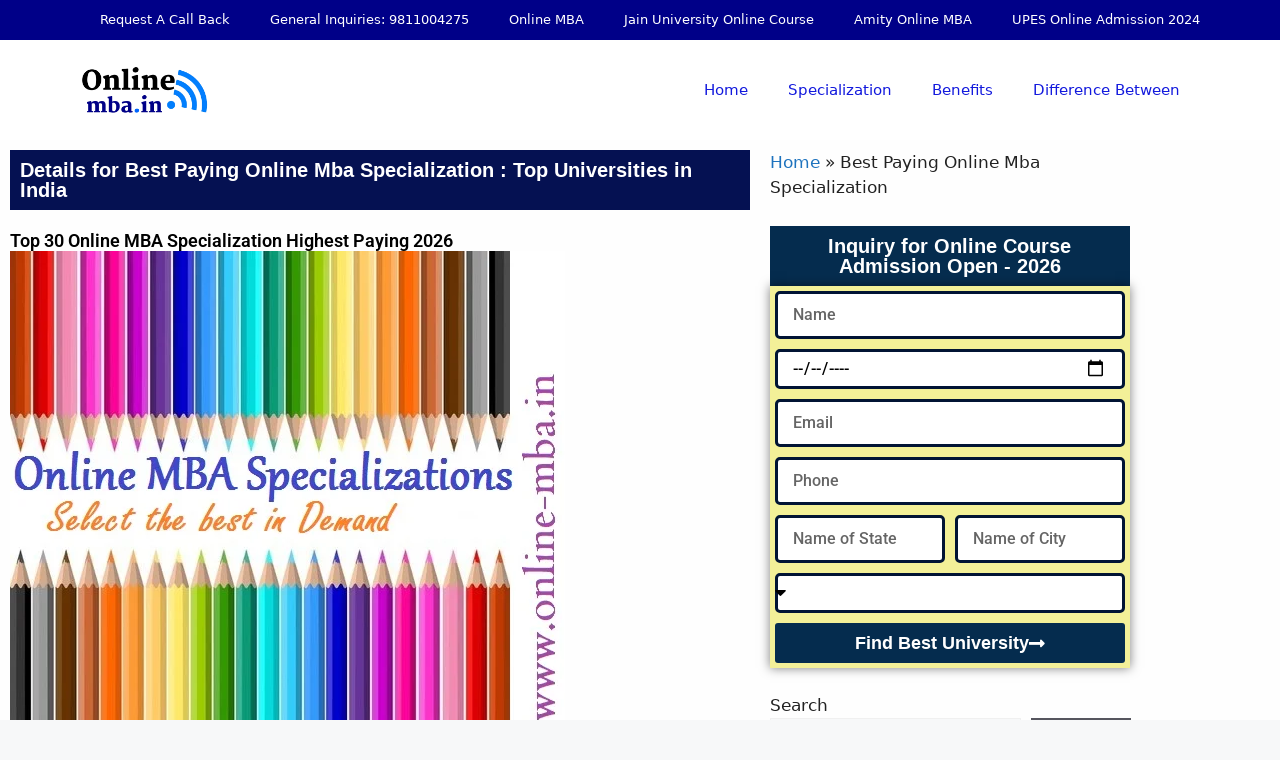

--- FILE ---
content_type: text/html; charset=UTF-8
request_url: https://www.online-mba.in/news/best-paying-online-mba-specialization
body_size: 36883
content:
<!DOCTYPE html><html lang="en-US"><head><script data-no-optimize="1">var litespeed_docref=sessionStorage.getItem("litespeed_docref");litespeed_docref&&(Object.defineProperty(document,"referrer",{get:function(){return litespeed_docref}}),sessionStorage.removeItem("litespeed_docref"));</script> <meta charset="UTF-8"><meta name='robots' content='index, follow, max-image-preview:large, max-snippet:-1, max-video-preview:-1' /><meta name="viewport" content="width=device-width, initial-scale=1"><title>News for Best Paying Online Mba Specialization: Find the Best University and Degrees - Online MBA</title><meta name="description" content="News for Best Paying Online Mba Specialization: Find the Best University and Degrees - Online MBA" /><link rel="canonical" href="https://www.online-mba.in/news/best-paying-online-mba-specialization" /><meta property="og:locale" content="en_US" /><meta property="og:type" content="article" /><meta property="og:title" content="News for Best Paying Online Mba Specialization: Find the Best University and Degrees - Online MBA" /><meta property="og:description" content="News for Best Paying Online Mba Specialization: Find the Best University and Degrees - Online MBA" /><meta property="og:url" content="https://www.online-mba.in/news/best-paying-online-mba-specialization" /><meta property="og:site_name" content="Online MBA" /><meta property="og:image" content="https://www.online-mba.in/wp-content/uploads/2022/08/onlinembalogoblack-1.png" /><meta property="og:image:width" content="500" /><meta property="og:image:height" content="200" /><meta property="og:image:type" content="image/png" /><meta name="twitter:card" content="summary_large_image" /> <script type="application/ld+json" class="yoast-schema-graph">{"@context":"https://schema.org","@graph":[{"@type":"CollectionPage","@id":"https://www.online-mba.in/news/best-paying-online-mba-specialization","url":"https://www.online-mba.in/news/best-paying-online-mba-specialization","name":"News for Best Paying Online Mba Specialization: Find the Best University and Degrees - Online MBA","isPartOf":{"@id":"https://www.online-mba.in/#website"},"description":"News for Best Paying Online Mba Specialization: Find the Best University and Degrees - Online MBA","breadcrumb":{"@id":"https://www.online-mba.in/news/best-paying-online-mba-specialization#breadcrumb"},"inLanguage":"en-US"},{"@type":"BreadcrumbList","@id":"https://www.online-mba.in/news/best-paying-online-mba-specialization#breadcrumb","itemListElement":[{"@type":"ListItem","position":1,"name":"Home","item":"https://www.online-mba.in/"},{"@type":"ListItem","position":2,"name":"Best Paying Online Mba Specialization"}]},{"@type":"WebSite","@id":"https://www.online-mba.in/#website","url":"https://www.online-mba.in/","name":"Online MBA","description":"Programs in India UGC Approved","publisher":{"@id":"https://www.online-mba.in/#organization"},"alternateName":"UGC Approved Online MBA","potentialAction":[{"@type":"SearchAction","target":{"@type":"EntryPoint","urlTemplate":"https://www.online-mba.in/?s={search_term_string}"},"query-input":{"@type":"PropertyValueSpecification","valueRequired":true,"valueName":"search_term_string"}}],"inLanguage":"en-US"},{"@type":"Organization","@id":"https://www.online-mba.in/#organization","name":"Career Plus Ashram","alternateName":"Education Counsellor in India","url":"https://www.online-mba.in/","logo":{"@type":"ImageObject","inLanguage":"en-US","@id":"https://www.online-mba.in/#/schema/logo/image/","url":"https://www.online-mba.in/wp-content/uploads/2022/08/onlinembalogoblack-1-1.png","contentUrl":"https://www.online-mba.in/wp-content/uploads/2022/08/onlinembalogoblack-1-1.png","width":500,"height":200,"caption":"Career Plus Ashram"},"image":{"@id":"https://www.online-mba.in/#/schema/logo/image/"}}]}</script> <link rel='dns-prefetch' href='//www.googletagmanager.com' /><link rel="alternate" type="application/rss+xml" title="Online MBA &raquo; Feed" href="https://www.online-mba.in/feed" /><link rel="alternate" type="application/rss+xml" title="Online MBA &raquo; Comments Feed" href="https://www.online-mba.in/comments/feed" /><link rel="alternate" type="application/rss+xml" title="Online MBA &raquo; Best Paying Online Mba Specialization Tag Feed" href="https://www.online-mba.in/news/best-paying-online-mba-specialization/feed" /><style id='wp-img-auto-sizes-contain-inline-css'>img:is([sizes=auto i],[sizes^="auto," i]){contain-intrinsic-size:3000px 1500px}
/*# sourceURL=wp-img-auto-sizes-contain-inline-css */</style><link data-optimized="2" rel="stylesheet" href="https://www.online-mba.in/wp-content/litespeed/css/f396c9856b58cc4b64275bb812c1a196.css?ver=0d70e" /><style id='classic-theme-styles-inline-css'>/*! This file is auto-generated */
.wp-block-button__link{color:#fff;background-color:#32373c;border-radius:9999px;box-shadow:none;text-decoration:none;padding:calc(.667em + 2px) calc(1.333em + 2px);font-size:1.125em}.wp-block-file__button{background:#32373c;color:#fff;text-decoration:none}
/*# sourceURL=/wp-includes/css/classic-themes.min.css */</style><style id='global-styles-inline-css'>:root{--wp--preset--aspect-ratio--square: 1;--wp--preset--aspect-ratio--4-3: 4/3;--wp--preset--aspect-ratio--3-4: 3/4;--wp--preset--aspect-ratio--3-2: 3/2;--wp--preset--aspect-ratio--2-3: 2/3;--wp--preset--aspect-ratio--16-9: 16/9;--wp--preset--aspect-ratio--9-16: 9/16;--wp--preset--color--black: #000000;--wp--preset--color--cyan-bluish-gray: #abb8c3;--wp--preset--color--white: #ffffff;--wp--preset--color--pale-pink: #f78da7;--wp--preset--color--vivid-red: #cf2e2e;--wp--preset--color--luminous-vivid-orange: #ff6900;--wp--preset--color--luminous-vivid-amber: #fcb900;--wp--preset--color--light-green-cyan: #7bdcb5;--wp--preset--color--vivid-green-cyan: #00d084;--wp--preset--color--pale-cyan-blue: #8ed1fc;--wp--preset--color--vivid-cyan-blue: #0693e3;--wp--preset--color--vivid-purple: #9b51e0;--wp--preset--color--contrast: var(--contrast);--wp--preset--color--contrast-2: var(--contrast-2);--wp--preset--color--contrast-3: var(--contrast-3);--wp--preset--color--base: var(--base);--wp--preset--color--base-2: var(--base-2);--wp--preset--color--base-3: var(--base-3);--wp--preset--color--accent: var(--accent);--wp--preset--gradient--vivid-cyan-blue-to-vivid-purple: linear-gradient(135deg,rgb(6,147,227) 0%,rgb(155,81,224) 100%);--wp--preset--gradient--light-green-cyan-to-vivid-green-cyan: linear-gradient(135deg,rgb(122,220,180) 0%,rgb(0,208,130) 100%);--wp--preset--gradient--luminous-vivid-amber-to-luminous-vivid-orange: linear-gradient(135deg,rgb(252,185,0) 0%,rgb(255,105,0) 100%);--wp--preset--gradient--luminous-vivid-orange-to-vivid-red: linear-gradient(135deg,rgb(255,105,0) 0%,rgb(207,46,46) 100%);--wp--preset--gradient--very-light-gray-to-cyan-bluish-gray: linear-gradient(135deg,rgb(238,238,238) 0%,rgb(169,184,195) 100%);--wp--preset--gradient--cool-to-warm-spectrum: linear-gradient(135deg,rgb(74,234,220) 0%,rgb(151,120,209) 20%,rgb(207,42,186) 40%,rgb(238,44,130) 60%,rgb(251,105,98) 80%,rgb(254,248,76) 100%);--wp--preset--gradient--blush-light-purple: linear-gradient(135deg,rgb(255,206,236) 0%,rgb(152,150,240) 100%);--wp--preset--gradient--blush-bordeaux: linear-gradient(135deg,rgb(254,205,165) 0%,rgb(254,45,45) 50%,rgb(107,0,62) 100%);--wp--preset--gradient--luminous-dusk: linear-gradient(135deg,rgb(255,203,112) 0%,rgb(199,81,192) 50%,rgb(65,88,208) 100%);--wp--preset--gradient--pale-ocean: linear-gradient(135deg,rgb(255,245,203) 0%,rgb(182,227,212) 50%,rgb(51,167,181) 100%);--wp--preset--gradient--electric-grass: linear-gradient(135deg,rgb(202,248,128) 0%,rgb(113,206,126) 100%);--wp--preset--gradient--midnight: linear-gradient(135deg,rgb(2,3,129) 0%,rgb(40,116,252) 100%);--wp--preset--font-size--small: 13px;--wp--preset--font-size--medium: 20px;--wp--preset--font-size--large: 36px;--wp--preset--font-size--x-large: 42px;--wp--preset--spacing--20: 0.44rem;--wp--preset--spacing--30: 0.67rem;--wp--preset--spacing--40: 1rem;--wp--preset--spacing--50: 1.5rem;--wp--preset--spacing--60: 2.25rem;--wp--preset--spacing--70: 3.38rem;--wp--preset--spacing--80: 5.06rem;--wp--preset--shadow--natural: 6px 6px 9px rgba(0, 0, 0, 0.2);--wp--preset--shadow--deep: 12px 12px 50px rgba(0, 0, 0, 0.4);--wp--preset--shadow--sharp: 6px 6px 0px rgba(0, 0, 0, 0.2);--wp--preset--shadow--outlined: 6px 6px 0px -3px rgb(255, 255, 255), 6px 6px rgb(0, 0, 0);--wp--preset--shadow--crisp: 6px 6px 0px rgb(0, 0, 0);}:where(.is-layout-flex){gap: 0.5em;}:where(.is-layout-grid){gap: 0.5em;}body .is-layout-flex{display: flex;}.is-layout-flex{flex-wrap: wrap;align-items: center;}.is-layout-flex > :is(*, div){margin: 0;}body .is-layout-grid{display: grid;}.is-layout-grid > :is(*, div){margin: 0;}:where(.wp-block-columns.is-layout-flex){gap: 2em;}:where(.wp-block-columns.is-layout-grid){gap: 2em;}:where(.wp-block-post-template.is-layout-flex){gap: 1.25em;}:where(.wp-block-post-template.is-layout-grid){gap: 1.25em;}.has-black-color{color: var(--wp--preset--color--black) !important;}.has-cyan-bluish-gray-color{color: var(--wp--preset--color--cyan-bluish-gray) !important;}.has-white-color{color: var(--wp--preset--color--white) !important;}.has-pale-pink-color{color: var(--wp--preset--color--pale-pink) !important;}.has-vivid-red-color{color: var(--wp--preset--color--vivid-red) !important;}.has-luminous-vivid-orange-color{color: var(--wp--preset--color--luminous-vivid-orange) !important;}.has-luminous-vivid-amber-color{color: var(--wp--preset--color--luminous-vivid-amber) !important;}.has-light-green-cyan-color{color: var(--wp--preset--color--light-green-cyan) !important;}.has-vivid-green-cyan-color{color: var(--wp--preset--color--vivid-green-cyan) !important;}.has-pale-cyan-blue-color{color: var(--wp--preset--color--pale-cyan-blue) !important;}.has-vivid-cyan-blue-color{color: var(--wp--preset--color--vivid-cyan-blue) !important;}.has-vivid-purple-color{color: var(--wp--preset--color--vivid-purple) !important;}.has-black-background-color{background-color: var(--wp--preset--color--black) !important;}.has-cyan-bluish-gray-background-color{background-color: var(--wp--preset--color--cyan-bluish-gray) !important;}.has-white-background-color{background-color: var(--wp--preset--color--white) !important;}.has-pale-pink-background-color{background-color: var(--wp--preset--color--pale-pink) !important;}.has-vivid-red-background-color{background-color: var(--wp--preset--color--vivid-red) !important;}.has-luminous-vivid-orange-background-color{background-color: var(--wp--preset--color--luminous-vivid-orange) !important;}.has-luminous-vivid-amber-background-color{background-color: var(--wp--preset--color--luminous-vivid-amber) !important;}.has-light-green-cyan-background-color{background-color: var(--wp--preset--color--light-green-cyan) !important;}.has-vivid-green-cyan-background-color{background-color: var(--wp--preset--color--vivid-green-cyan) !important;}.has-pale-cyan-blue-background-color{background-color: var(--wp--preset--color--pale-cyan-blue) !important;}.has-vivid-cyan-blue-background-color{background-color: var(--wp--preset--color--vivid-cyan-blue) !important;}.has-vivid-purple-background-color{background-color: var(--wp--preset--color--vivid-purple) !important;}.has-black-border-color{border-color: var(--wp--preset--color--black) !important;}.has-cyan-bluish-gray-border-color{border-color: var(--wp--preset--color--cyan-bluish-gray) !important;}.has-white-border-color{border-color: var(--wp--preset--color--white) !important;}.has-pale-pink-border-color{border-color: var(--wp--preset--color--pale-pink) !important;}.has-vivid-red-border-color{border-color: var(--wp--preset--color--vivid-red) !important;}.has-luminous-vivid-orange-border-color{border-color: var(--wp--preset--color--luminous-vivid-orange) !important;}.has-luminous-vivid-amber-border-color{border-color: var(--wp--preset--color--luminous-vivid-amber) !important;}.has-light-green-cyan-border-color{border-color: var(--wp--preset--color--light-green-cyan) !important;}.has-vivid-green-cyan-border-color{border-color: var(--wp--preset--color--vivid-green-cyan) !important;}.has-pale-cyan-blue-border-color{border-color: var(--wp--preset--color--pale-cyan-blue) !important;}.has-vivid-cyan-blue-border-color{border-color: var(--wp--preset--color--vivid-cyan-blue) !important;}.has-vivid-purple-border-color{border-color: var(--wp--preset--color--vivid-purple) !important;}.has-vivid-cyan-blue-to-vivid-purple-gradient-background{background: var(--wp--preset--gradient--vivid-cyan-blue-to-vivid-purple) !important;}.has-light-green-cyan-to-vivid-green-cyan-gradient-background{background: var(--wp--preset--gradient--light-green-cyan-to-vivid-green-cyan) !important;}.has-luminous-vivid-amber-to-luminous-vivid-orange-gradient-background{background: var(--wp--preset--gradient--luminous-vivid-amber-to-luminous-vivid-orange) !important;}.has-luminous-vivid-orange-to-vivid-red-gradient-background{background: var(--wp--preset--gradient--luminous-vivid-orange-to-vivid-red) !important;}.has-very-light-gray-to-cyan-bluish-gray-gradient-background{background: var(--wp--preset--gradient--very-light-gray-to-cyan-bluish-gray) !important;}.has-cool-to-warm-spectrum-gradient-background{background: var(--wp--preset--gradient--cool-to-warm-spectrum) !important;}.has-blush-light-purple-gradient-background{background: var(--wp--preset--gradient--blush-light-purple) !important;}.has-blush-bordeaux-gradient-background{background: var(--wp--preset--gradient--blush-bordeaux) !important;}.has-luminous-dusk-gradient-background{background: var(--wp--preset--gradient--luminous-dusk) !important;}.has-pale-ocean-gradient-background{background: var(--wp--preset--gradient--pale-ocean) !important;}.has-electric-grass-gradient-background{background: var(--wp--preset--gradient--electric-grass) !important;}.has-midnight-gradient-background{background: var(--wp--preset--gradient--midnight) !important;}.has-small-font-size{font-size: var(--wp--preset--font-size--small) !important;}.has-medium-font-size{font-size: var(--wp--preset--font-size--medium) !important;}.has-large-font-size{font-size: var(--wp--preset--font-size--large) !important;}.has-x-large-font-size{font-size: var(--wp--preset--font-size--x-large) !important;}
:where(.wp-block-post-template.is-layout-flex){gap: 1.25em;}:where(.wp-block-post-template.is-layout-grid){gap: 1.25em;}
:where(.wp-block-term-template.is-layout-flex){gap: 1.25em;}:where(.wp-block-term-template.is-layout-grid){gap: 1.25em;}
:where(.wp-block-columns.is-layout-flex){gap: 2em;}:where(.wp-block-columns.is-layout-grid){gap: 2em;}
:root :where(.wp-block-pullquote){font-size: 1.5em;line-height: 1.6;}
/*# sourceURL=global-styles-inline-css */</style><style id='generate-style-inline-css'>@media (max-width:768px){}
body{background-color:var(--base-2);color:var(--contrast);}a{color:var(--accent);}a{text-decoration:underline;}.entry-title a, .site-branding a, a.button, .wp-block-button__link, .main-navigation a{text-decoration:none;}a:hover, a:focus, a:active{color:var(--contrast);}.wp-block-group__inner-container{max-width:1200px;margin-left:auto;margin-right:auto;}.site-header .header-image{width:130px;}.generate-back-to-top{font-size:20px;border-radius:3px;position:fixed;bottom:30px;right:30px;line-height:40px;width:40px;text-align:center;z-index:10;transition:opacity 300ms ease-in-out;opacity:0.1;transform:translateY(1000px);}.generate-back-to-top__show{opacity:1;transform:translateY(0);}:root{--contrast:#222222;--contrast-2:#575760;--contrast-3:#b2b2be;--base:#f0f0f0;--base-2:#f7f8f9;--base-3:#ffffff;--accent:#1e73be;}:root .has-contrast-color{color:var(--contrast);}:root .has-contrast-background-color{background-color:var(--contrast);}:root .has-contrast-2-color{color:var(--contrast-2);}:root .has-contrast-2-background-color{background-color:var(--contrast-2);}:root .has-contrast-3-color{color:var(--contrast-3);}:root .has-contrast-3-background-color{background-color:var(--contrast-3);}:root .has-base-color{color:var(--base);}:root .has-base-background-color{background-color:var(--base);}:root .has-base-2-color{color:var(--base-2);}:root .has-base-2-background-color{background-color:var(--base-2);}:root .has-base-3-color{color:var(--base-3);}:root .has-base-3-background-color{background-color:var(--base-3);}:root .has-accent-color{color:var(--accent);}:root .has-accent-background-color{background-color:var(--accent);}h2.entry-title{font-size:20px;}@media (max-width:768px){h2.entry-title{font-size:20px;}}@media (max-width:768px){h1{font-size:25px;}}.top-bar{background-color:#636363;color:#ffffff;}.top-bar a{color:#ffffff;}.top-bar a:hover{color:#303030;}.site-header{background-color:var(--base-3);}.main-title a,.main-title a:hover{color:var(--contrast);}.site-description{color:var(--contrast-2);}.mobile-menu-control-wrapper .menu-toggle,.mobile-menu-control-wrapper .menu-toggle:hover,.mobile-menu-control-wrapper .menu-toggle:focus,.has-inline-mobile-toggle #site-navigation.toggled{background-color:rgba(0, 0, 0, 0.02);}.main-navigation,.main-navigation ul ul{background-color:var(--base-3);}.main-navigation .main-nav ul li a, .main-navigation .menu-toggle, .main-navigation .menu-bar-items{color:#131add;}.main-navigation .main-nav ul li:not([class*="current-menu-"]):hover > a, .main-navigation .main-nav ul li:not([class*="current-menu-"]):focus > a, .main-navigation .main-nav ul li.sfHover:not([class*="current-menu-"]) > a, .main-navigation .menu-bar-item:hover > a, .main-navigation .menu-bar-item.sfHover > a{color:var(--accent);}button.menu-toggle:hover,button.menu-toggle:focus{color:#131add;}.main-navigation .main-nav ul li[class*="current-menu-"] > a{color:var(--accent);}.navigation-search input[type="search"],.navigation-search input[type="search"]:active, .navigation-search input[type="search"]:focus, .main-navigation .main-nav ul li.search-item.active > a, .main-navigation .menu-bar-items .search-item.active > a{color:var(--accent);}.main-navigation ul ul{background-color:var(--base);}.separate-containers .inside-article, .separate-containers .comments-area, .separate-containers .page-header, .one-container .container, .separate-containers .paging-navigation, .inside-page-header{background-color:var(--base-3);}.entry-title a{color:var(--contrast);}.entry-title a:hover{color:var(--contrast-2);}.entry-meta{color:var(--contrast-2);}.sidebar .widget{background-color:var(--base-3);}.footer-widgets{background-color:var(--base-3);}.site-info{background-color:var(--base-3);}input[type="text"],input[type="email"],input[type="url"],input[type="password"],input[type="search"],input[type="tel"],input[type="number"],textarea,select{color:var(--contrast);background-color:var(--base-2);border-color:var(--base);}input[type="text"]:focus,input[type="email"]:focus,input[type="url"]:focus,input[type="password"]:focus,input[type="search"]:focus,input[type="tel"]:focus,input[type="number"]:focus,textarea:focus,select:focus{color:var(--contrast);background-color:var(--base-2);border-color:var(--contrast-3);}button,html input[type="button"],input[type="reset"],input[type="submit"],a.button,a.wp-block-button__link:not(.has-background){color:#ffffff;background-color:#55555e;}button:hover,html input[type="button"]:hover,input[type="reset"]:hover,input[type="submit"]:hover,a.button:hover,button:focus,html input[type="button"]:focus,input[type="reset"]:focus,input[type="submit"]:focus,a.button:focus,a.wp-block-button__link:not(.has-background):active,a.wp-block-button__link:not(.has-background):focus,a.wp-block-button__link:not(.has-background):hover{color:#ffffff;background-color:#3f4047;}a.generate-back-to-top{background-color:rgba( 0,0,0,0.4 );color:#ffffff;}a.generate-back-to-top:hover,a.generate-back-to-top:focus{background-color:rgba( 0,0,0,0.6 );color:#ffffff;}:root{--gp-search-modal-bg-color:var(--base-3);--gp-search-modal-text-color:var(--contrast);--gp-search-modal-overlay-bg-color:rgba(0,0,0,0.2);}@media (max-width: 768px){.main-navigation .menu-bar-item:hover > a, .main-navigation .menu-bar-item.sfHover > a{background:none;color:#131add;}}.nav-below-header .main-navigation .inside-navigation.grid-container, .nav-above-header .main-navigation .inside-navigation.grid-container{padding:0px 20px 0px 20px;}.separate-containers .inside-article, .separate-containers .comments-area, .separate-containers .page-header, .separate-containers .paging-navigation, .one-container .site-content, .inside-page-header{padding:10px;}.site-main .wp-block-group__inner-container{padding:10px;}.separate-containers .paging-navigation{padding-top:20px;padding-bottom:20px;}.entry-content .alignwide, body:not(.no-sidebar) .entry-content .alignfull{margin-left:-10px;width:calc(100% + 20px);max-width:calc(100% + 20px);}.one-container.right-sidebar .site-main,.one-container.both-right .site-main{margin-right:10px;}.one-container.left-sidebar .site-main,.one-container.both-left .site-main{margin-left:10px;}.one-container.both-sidebars .site-main{margin:0px 10px 0px 10px;}.sidebar .widget, .page-header, .widget-area .main-navigation, .site-main > *{margin-bottom:15px;}.separate-containers .site-main{margin:15px;}.both-right .inside-left-sidebar,.both-left .inside-left-sidebar{margin-right:7px;}.both-right .inside-right-sidebar,.both-left .inside-right-sidebar{margin-left:7px;}.one-container.archive .post:not(:last-child):not(.is-loop-template-item), .one-container.blog .post:not(:last-child):not(.is-loop-template-item){padding-bottom:10px;}.separate-containers .featured-image{margin-top:15px;}.separate-containers .inside-right-sidebar, .separate-containers .inside-left-sidebar{margin-top:15px;margin-bottom:15px;}.rtl .menu-item-has-children .dropdown-menu-toggle{padding-left:20px;}.rtl .main-navigation .main-nav ul li.menu-item-has-children > a{padding-right:20px;}.widget-area .widget{padding:10px;}@media (max-width:768px){.separate-containers .inside-article, .separate-containers .comments-area, .separate-containers .page-header, .separate-containers .paging-navigation, .one-container .site-content, .inside-page-header{padding:30px;}.site-main .wp-block-group__inner-container{padding:30px;}.inside-top-bar{padding-right:30px;padding-left:30px;}.inside-header{padding-right:30px;padding-left:30px;}.widget-area .widget{padding-top:30px;padding-right:30px;padding-bottom:30px;padding-left:30px;}.footer-widgets-container{padding-top:30px;padding-right:30px;padding-bottom:30px;padding-left:30px;}.inside-site-info{padding-right:30px;padding-left:30px;}.entry-content .alignwide, body:not(.no-sidebar) .entry-content .alignfull{margin-left:-30px;width:calc(100% + 60px);max-width:calc(100% + 60px);}.one-container .site-main .paging-navigation{margin-bottom:15px;}}/* End cached CSS */.is-right-sidebar{width:30%;}.is-left-sidebar{width:30%;}.site-content .content-area{width:70%;}@media (max-width: 768px){.main-navigation .menu-toggle,.sidebar-nav-mobile:not(#sticky-placeholder){display:block;}.main-navigation ul,.gen-sidebar-nav,.main-navigation:not(.slideout-navigation):not(.toggled) .main-nav > ul,.has-inline-mobile-toggle #site-navigation .inside-navigation > *:not(.navigation-search):not(.main-nav){display:none;}.nav-align-right .inside-navigation,.nav-align-center .inside-navigation{justify-content:space-between;}.has-inline-mobile-toggle .mobile-menu-control-wrapper{display:flex;flex-wrap:wrap;}.has-inline-mobile-toggle .inside-header{flex-direction:row;text-align:left;flex-wrap:wrap;}.has-inline-mobile-toggle .header-widget,.has-inline-mobile-toggle #site-navigation{flex-basis:100%;}.nav-float-left .has-inline-mobile-toggle #site-navigation{order:10;}}
.elementor-template-full-width .site-content{display:block;}
.dynamic-author-image-rounded{border-radius:100%;}.dynamic-featured-image, .dynamic-author-image{vertical-align:middle;}.one-container.blog .dynamic-content-template:not(:last-child), .one-container.archive .dynamic-content-template:not(:last-child){padding-bottom:0px;}.dynamic-entry-excerpt > p:last-child{margin-bottom:0px;}
.post-image:not(:first-child), .page-content:not(:first-child), .entry-content:not(:first-child), .entry-summary:not(:first-child), footer.entry-meta{margin-top:1em;}.post-image-above-header .inside-article div.featured-image, .post-image-above-header .inside-article div.post-image{margin-bottom:1em;}
/*# sourceURL=generate-style-inline-css */</style><style id='generate-secondary-nav-inline-css'>.secondary-navigation{background-color:#000088;}.secondary-nav-below-header .secondary-navigation .inside-navigation.grid-container, .secondary-nav-above-header .secondary-navigation .inside-navigation.grid-container{padding:0px 20px 0px 20px;}.secondary-navigation .main-nav ul li a,.secondary-navigation .menu-toggle,.secondary-menu-bar-items .menu-bar-item > a{color:#ffffff;}.secondary-navigation .secondary-menu-bar-items{color:#ffffff;}button.secondary-menu-toggle:hover,button.secondary-menu-toggle:focus{color:#ffffff;}.widget-area .secondary-navigation{margin-bottom:15px;}.secondary-navigation ul ul{background-color:#303030;top:auto;}.secondary-navigation .main-nav ul ul li a{color:#ffffff;}.secondary-navigation .main-nav ul li:not([class*="current-menu-"]):hover > a, .secondary-navigation .main-nav ul li:not([class*="current-menu-"]):focus > a, .secondary-navigation .main-nav ul li.sfHover:not([class*="current-menu-"]) > a, .secondary-menu-bar-items .menu-bar-item:hover > a{color:#ffffff;background-color:#fcb900;}.secondary-navigation .main-nav ul ul li:not([class*="current-menu-"]):hover > a,.secondary-navigation .main-nav ul ul li:not([class*="current-menu-"]):focus > a,.secondary-navigation .main-nav ul ul li.sfHover:not([class*="current-menu-"]) > a{color:#ffffff;background-color:#474747;}.secondary-navigation .main-nav ul li[class*="current-menu-"] > a{color:#222222;background-color:#ffffff;}.secondary-navigation .main-nav ul ul li[class*="current-menu-"] > a{color:#ffffff;background-color:#474747;}.secondary-navigation.toggled .dropdown-menu-toggle:before{display:none;}@media (max-width: 768px) {.secondary-menu-bar-items .menu-bar-item:hover > a{background: none;color: #ffffff;}}
/*# sourceURL=generate-secondary-nav-inline-css */</style> <script type="litespeed/javascript" data-src="https://www.online-mba.in/wp-includes/js/jquery/jquery.min.js" id="jquery-core-js"></script> 
 <script type="litespeed/javascript" data-src="https://www.googletagmanager.com/gtag/js?id=G-K25ZHHL9MF" id="google_gtagjs-js"></script> <script id="google_gtagjs-js-after" type="litespeed/javascript">window.dataLayer=window.dataLayer||[];function gtag(){dataLayer.push(arguments)}
gtag("set","linker",{"domains":["www.online-mba.in"]});gtag("js",new Date());gtag("set","developer_id.dZTNiMT",!0);gtag("config","G-K25ZHHL9MF");window._googlesitekit=window._googlesitekit||{};window._googlesitekit.throttledEvents=[];window._googlesitekit.gtagEvent=(name,data)=>{var key=JSON.stringify({name,data});if(!!window._googlesitekit.throttledEvents[key]){return}window._googlesitekit.throttledEvents[key]=!0;setTimeout(()=>{delete window._googlesitekit.throttledEvents[key]},5);gtag("event",name,{...data,event_source:"site-kit"})}</script> <link rel="https://api.w.org/" href="https://www.online-mba.in/wp-json/" /><link rel="alternate" title="JSON" type="application/json" href="https://www.online-mba.in/wp-json/wp/v2/tags/76" /><link rel="EditURI" type="application/rsd+xml" title="RSD" href="https://www.online-mba.in/xmlrpc.php?rsd" /><meta name="generator" content="WordPress 6.9" /><meta name="generator" content="Site Kit by Google 1.171.0" /><meta name="generator" content="Elementor 3.34.4; features: additional_custom_breakpoints; settings: css_print_method-external, google_font-enabled, font_display-auto"><style>.e-con.e-parent:nth-of-type(n+4):not(.e-lazyloaded):not(.e-no-lazyload),
				.e-con.e-parent:nth-of-type(n+4):not(.e-lazyloaded):not(.e-no-lazyload) * {
					background-image: none !important;
				}
				@media screen and (max-height: 1024px) {
					.e-con.e-parent:nth-of-type(n+3):not(.e-lazyloaded):not(.e-no-lazyload),
					.e-con.e-parent:nth-of-type(n+3):not(.e-lazyloaded):not(.e-no-lazyload) * {
						background-image: none !important;
					}
				}
				@media screen and (max-height: 640px) {
					.e-con.e-parent:nth-of-type(n+2):not(.e-lazyloaded):not(.e-no-lazyload),
					.e-con.e-parent:nth-of-type(n+2):not(.e-lazyloaded):not(.e-no-lazyload) * {
						background-image: none !important;
					}
				}</style><link rel="icon" href="https://www.online-mba.in/wp-content/uploads/2022/08/cropped-onlinembalogoblue.-1-32x32.png" sizes="32x32" /><link rel="icon" href="https://www.online-mba.in/wp-content/uploads/2022/08/cropped-onlinembalogoblue.-1-192x192.png" sizes="192x192" /><link rel="apple-touch-icon" href="https://www.online-mba.in/wp-content/uploads/2022/08/cropped-onlinembalogoblue.-1-180x180.png" /><meta name="msapplication-TileImage" content="https://www.online-mba.in/wp-content/uploads/2022/08/cropped-onlinembalogoblue.-1-270x270.png" /><style id="wp-custom-css">.entry-content a {
    font-size: 18px;
}</style></head><body class="archive tag tag-best-paying-online-mba-specialization tag-76 wp-custom-logo wp-embed-responsive wp-theme-generatepress post-image-below-header post-image-aligned-center secondary-nav-above-header secondary-nav-aligned-right sticky-menu-fade right-sidebar nav-float-right separate-containers header-aligned-left dropdown-hover elementor-page-714 elementor-default elementor-template-full-width elementor-kit-5 full-width-content" itemtype="https://schema.org/Blog" itemscope>
<a class="screen-reader-text skip-link" href="#content" title="Skip to content">Skip to content</a><nav id="secondary-navigation" aria-label="Secondary" class="secondary-navigation" itemtype="https://schema.org/SiteNavigationElement" itemscope><div class="inside-navigation grid-container grid-parent">
<button class="menu-toggle secondary-menu-toggle">
<span class="gp-icon icon-menu-bars"><svg viewBox="0 0 512 512" aria-hidden="true" xmlns="http://www.w3.org/2000/svg" width="1em" height="1em"><path d="M0 96c0-13.255 10.745-24 24-24h464c13.255 0 24 10.745 24 24s-10.745 24-24 24H24c-13.255 0-24-10.745-24-24zm0 160c0-13.255 10.745-24 24-24h464c13.255 0 24 10.745 24 24s-10.745 24-24 24H24c-13.255 0-24-10.745-24-24zm0 160c0-13.255 10.745-24 24-24h464c13.255 0 24 10.745 24 24s-10.745 24-24 24H24c-13.255 0-24-10.745-24-24z" /></svg><svg viewBox="0 0 512 512" aria-hidden="true" xmlns="http://www.w3.org/2000/svg" width="1em" height="1em"><path d="M71.029 71.029c9.373-9.372 24.569-9.372 33.942 0L256 222.059l151.029-151.03c9.373-9.372 24.569-9.372 33.942 0 9.372 9.373 9.372 24.569 0 33.942L289.941 256l151.03 151.029c9.372 9.373 9.372 24.569 0 33.942-9.373 9.372-24.569 9.372-33.942 0L256 289.941l-151.029 151.03c-9.373 9.372-24.569 9.372-33.942 0-9.372-9.373-9.372-24.569 0-33.942L222.059 256 71.029 104.971c-9.372-9.373-9.372-24.569 0-33.942z" /></svg></span><span class="mobile-menu">Menu</span>					</button><div class="main-nav"><ul id="menu-top-menu" class=" secondary-menu sf-menu"><li id="menu-item-43" class="menu-item menu-item-type-custom menu-item-object-custom menu-item-43"><a href="tel:9811004275">Request A Call Back</a></li><li id="menu-item-48" class="menu-item menu-item-type-custom menu-item-object-custom menu-item-48"><a href="tel:9811004275">General Inquiries: 9811004275</a></li><li id="menu-item-40" class="menu-item menu-item-type-taxonomy menu-item-object-category menu-item-40"><a href="https://www.online-mba.in/articles/online-mba">Online MBA</a></li><li id="menu-item-50" class="menu-item menu-item-type-post_type menu-item-object-page menu-item-50"><a href="https://www.online-mba.in/jain-university">Jain University Online Course</a></li><li id="menu-item-53" class="menu-item menu-item-type-post_type menu-item-object-page menu-item-53"><a href="https://www.online-mba.in/amity">Amity Online MBA</a></li><li id="menu-item-56" class="menu-item menu-item-type-post_type menu-item-object-page menu-item-56"><a href="https://www.online-mba.in/upes">UPES Online Admission 2024</a></li></ul></div></div></nav><header class="site-header has-inline-mobile-toggle" id="masthead" aria-label="Site"  itemtype="https://schema.org/WPHeader" itemscope><div class="inside-header grid-container"><div class="site-logo">
<a href="https://www.online-mba.in/" rel="home">
<img data-lazyloaded="1" src="[data-uri]" class="header-image is-logo-image" alt="Online MBA" data-src="https://www.online-mba.in/wp-content/uploads/2022/08/onlinembalogoblack-1-1.png" width="500" height="200" />
</a></div><nav class="main-navigation mobile-menu-control-wrapper" id="mobile-menu-control-wrapper" aria-label="Mobile Toggle">
<button data-nav="site-navigation" class="menu-toggle" aria-controls="primary-menu" aria-expanded="false">
<span class="gp-icon icon-menu-bars"><svg viewBox="0 0 512 512" aria-hidden="true" xmlns="http://www.w3.org/2000/svg" width="1em" height="1em"><path d="M0 96c0-13.255 10.745-24 24-24h464c13.255 0 24 10.745 24 24s-10.745 24-24 24H24c-13.255 0-24-10.745-24-24zm0 160c0-13.255 10.745-24 24-24h464c13.255 0 24 10.745 24 24s-10.745 24-24 24H24c-13.255 0-24-10.745-24-24zm0 160c0-13.255 10.745-24 24-24h464c13.255 0 24 10.745 24 24s-10.745 24-24 24H24c-13.255 0-24-10.745-24-24z" /></svg><svg viewBox="0 0 512 512" aria-hidden="true" xmlns="http://www.w3.org/2000/svg" width="1em" height="1em"><path d="M71.029 71.029c9.373-9.372 24.569-9.372 33.942 0L256 222.059l151.029-151.03c9.373-9.372 24.569-9.372 33.942 0 9.372 9.373 9.372 24.569 0 33.942L289.941 256l151.03 151.029c9.372 9.373 9.372 24.569 0 33.942-9.373 9.372-24.569 9.372-33.942 0L256 289.941l-151.029 151.03c-9.373 9.372-24.569 9.372-33.942 0-9.372-9.373-9.372-24.569 0-33.942L222.059 256 71.029 104.971c-9.372-9.373-9.372-24.569 0-33.942z" /></svg></span><span class="screen-reader-text">Menu</span>		</button></nav><nav class="main-navigation sub-menu-right" id="site-navigation" aria-label="Primary"  itemtype="https://schema.org/SiteNavigationElement" itemscope><div class="inside-navigation grid-container">
<button class="menu-toggle" aria-controls="primary-menu" aria-expanded="false">
<span class="gp-icon icon-menu-bars"><svg viewBox="0 0 512 512" aria-hidden="true" xmlns="http://www.w3.org/2000/svg" width="1em" height="1em"><path d="M0 96c0-13.255 10.745-24 24-24h464c13.255 0 24 10.745 24 24s-10.745 24-24 24H24c-13.255 0-24-10.745-24-24zm0 160c0-13.255 10.745-24 24-24h464c13.255 0 24 10.745 24 24s-10.745 24-24 24H24c-13.255 0-24-10.745-24-24zm0 160c0-13.255 10.745-24 24-24h464c13.255 0 24 10.745 24 24s-10.745 24-24 24H24c-13.255 0-24-10.745-24-24z" /></svg><svg viewBox="0 0 512 512" aria-hidden="true" xmlns="http://www.w3.org/2000/svg" width="1em" height="1em"><path d="M71.029 71.029c9.373-9.372 24.569-9.372 33.942 0L256 222.059l151.029-151.03c9.373-9.372 24.569-9.372 33.942 0 9.372 9.373 9.372 24.569 0 33.942L289.941 256l151.03 151.029c9.372 9.373 9.372 24.569 0 33.942-9.373 9.372-24.569 9.372-33.942 0L256 289.941l-151.029 151.03c-9.373 9.372-24.569 9.372-33.942 0-9.372-9.373-9.372-24.569 0-33.942L222.059 256 71.029 104.971c-9.372-9.373-9.372-24.569 0-33.942z" /></svg></span><span class="screen-reader-text">Menu</span>				</button><div id="primary-menu" class="main-nav"><ul id="menu-menu" class=" menu sf-menu"><li id="menu-item-38" class="menu-item menu-item-type-post_type menu-item-object-page menu-item-home menu-item-38"><a href="https://www.online-mba.in/">Home</a></li><li id="menu-item-81" class="menu-item menu-item-type-post_type menu-item-object-post menu-item-81"><a href="https://www.online-mba.in/specializations">Specialization</a></li><li id="menu-item-80" class="menu-item menu-item-type-post_type menu-item-object-post menu-item-80"><a href="https://www.online-mba.in/top-30-benefits">Benefits</a></li><li id="menu-item-95" class="menu-item menu-item-type-post_type menu-item-object-post menu-item-95"><a href="https://www.online-mba.in/online-mba-vs-executive-mba">Difference Between</a></li></ul></div></div></nav></div></header><div class="site grid-container container hfeed" id="page"><div class="site-content" id="content"><div data-elementor-type="archive" data-elementor-id="714" class="elementor elementor-714 elementor-location-archive" data-elementor-post-type="elementor_library"><section class="elementor-section elementor-top-section elementor-element elementor-element-f0969af elementor-section-boxed elementor-section-height-default elementor-section-height-default" data-id="f0969af" data-element_type="section" data-settings="{&quot;background_background&quot;:&quot;classic&quot;}"><div class="elementor-container elementor-column-gap-default"><div class="elementor-column elementor-col-66 elementor-top-column elementor-element elementor-element-5057de1" data-id="5057de1" data-element_type="column"><div class="elementor-widget-wrap elementor-element-populated"><div class="elementor-element elementor-element-cd5e378 elementor-widget elementor-widget-theme-archive-title elementor-page-title elementor-widget-heading" data-id="cd5e378" data-element_type="widget" data-widget_type="theme-archive-title.default"><div class="elementor-widget-container"><h1 class="elementor-heading-title elementor-size-default">Details for Best Paying Online Mba Specialization : Top Universities in India</h1></div></div><div class="elementor-element elementor-element-eefe726 elementor-widget elementor-widget-archive-posts" data-id="eefe726" data-element_type="widget" data-settings="{&quot;archive_full_content_row_gap&quot;:{&quot;unit&quot;:&quot;px&quot;,&quot;size&quot;:35,&quot;sizes&quot;:[]},&quot;pagination_type&quot;:&quot;numbers&quot;}" data-widget_type="archive-posts.archive_full_content"><div class="elementor-widget-container"><div class="elementor-posts-container elementor-posts elementor-posts--skin-archive_full_content elementor-grid" role="list"><article class="elementor-post elementor-grid-item post-20 post type-post status-publish format-standard hentry category-mba category-online-courses category-online-mba tag-best-field-in-online-mba tag-best-online-mba-courses-in-demand tag-best-online-mba-courses-in-demand-in-india tag-best-online-mba-field-in-india tag-best-online-mba-specialization tag-best-online-mba-specialization-in-india tag-best-online-mba-specializations tag-best-online-mba-specializations-in-india tag-best-online-mba-specializations-offering-higher-salary tag-best-online-online-mba-in-india tag-best-online-online-mba-specializations tag-best-paid-online-mba-specialization tag-best-paying-online-mba-specialization tag-best-specialization-in-online-mba-in-india tag-career-options-after-online-online-mba-programs tag-demanding-jobs-in-india tag-different-fields-in-online-mba tag-different-fields-of-online-mba tag-different-online-mba-specializations-in-india tag-distance-online-mba-salary-in-india tag-fields-in-online-mba tag-high-paying-online-mba-specialization tag-highest-paid-online-mba-in-india tag-highest-paid-online-mba-specialization tag-highest-paid-online-mba-specialization-in-india tag-highest-paid-online-mba-specialization-in-the-world tag-highest-paid-online-mba-stream tag-highest-paid-specialization-in-online-mba tag-highest-paying-art-jobs-in-india tag-highest-paying-mba-specialisation-know-about-the-10-best tag-highest-paying-online-mba-concentrations tag-highest-paying-online-mba-course tag-highest-paying-online-mba-in-india tag-highest-paying-online-mba-specialization tag-highest-paying-online-mba-specialization-in-india tag-highest-paying-online-mba-specializations tag-highly-paid-online-mba-specialization tag-highly-paid-online-mba-specialization-corporate-friendly tag-in-demand-online-mba-specialization tag-jain-online-online-mba-specializations tag-most-demanded-online-mba-specialization tag-most-demanded-online-mba-specialization-in-india tag-most-demanding-online-mba-course-in-india tag-most-demanding-online-mba-specialization tag-most-demanding-online-mba-specialization-in-india tag-most-in-demand-online-mba-specialization tag-most-in-demand-online-mba-specialization-in-india tag-most-in-demand-online-mba-specializations tag-most-lucrative-online-mba-specialization tag-most-paid-online-mba-specialization tag-most-popular-online-mba-specialization tag-most-popular-online-mba-specializations-in-india tag-most-valuable-online-mba-specialization tag-new-mba-specializations-for-direct-senior-profile-job tag-online-mba-demand-in-india tag-online-mba-different-fields tag-online-mba-dual-specialization-distance-education-in-india tag-online-mba-fields-in-india tag-online-mba-finance-highest-salary-in-india tag-online-mba-in-different-fields tag-online-mba-online-jobs tag-online-mba-specialization tag-online-mba-specialization-in-demand tag-online-mba-specialization-in-india tag-online-mba-specializations-highest-paying tag-online-mba-specializations-in-demand tag-online-mba-specializations-in-demand-in-india tag-online-mba-specializations-in-india tag-online-mba-specializations-india tag-online-mba-specializations-which-one-is-best tag-online-mba-streams tag-online-mba-streams-in-india tag-online-mba-strems tag-online-online-mba-in-india tag-online-online-mba-jobs tag-online-online-mba-salary-in-india tag-online-online-mba-specializations tag-remote-online-mba-jobs tag-specialization-in-online-mba-in-india tag-specialization-jobs tag-top-online-mba-courses-in-demand-in-india tag-top-online-mba-specializations tag-top-online-mba-specializations-in-india tag-top-paying-online-mba-specialization tag-types-of-online-mba-specializations-in-india tag-what-to-write-in-specialization tag-which-is-the-best-field-in-online-mba tag-which-is-the-highest-paid-online-mba-specialization tag-which-is-the-highest-paid-online-mba-specialization-in-india tag-which-online-mba-course-has-highest-salary tag-which-online-mba-field-has-highest-salary tag-which-online-mba-has-highest-salary tag-which-online-mba-has-highest-salary-in-india tag-which-online-mba-is-in-demand tag-which-online-mba-is-in-high-demand tag-which-online-mba-is-most-in-demand tag-which-online-mba-is-most-in-demand-in-india tag-which-online-mba-specialization-has-highest-salary tag-which-online-mba-specialization-has-highest-salary-in-india tag-which-online-mba-specialization-is-best-in-india tag-which-online-mba-specialization-is-best-paid tag-which-online-mba-specialization-is-best-paid-in-india tag-which-online-mba-specialization-is-best-paid-in-india-2021 tag-which-online-mba-specialization-is-best-paid-in-india-2022 tag-which-online-mba-specialization-is-in-demand tag-which-online-mba-specialization-is-in-demand-in-india tag-which-online-mba-specialization-pays-the-most tag-which-online-online-mba-is-best-in-india tag-which-specialization-in-online-mba-pays-the-most tag-which-stream-of-online-mba-is-in-demand tag-which-type-of-online-mba-is-in-demand" role="listitem"><div class="elementor-post__text"><h3 class="elementor-post__title">
<a href="https://www.online-mba.in/specializations" target=&quot;_blank&quot;>
Top 30 Online MBA Specialization Highest Paying 2026			</a></h3><div class="wp-block-image"><figure class="aligncenter" id="attachment_967"><a href="https://www.online-mba.in/wp-content/uploads/2021/08/Online-MBA-Specializations.jpg"><img data-lazyloaded="1" src="[data-uri]" width="555" height="500" decoding="async" data-src="https://www.online-mba.in/wp-content/uploads/2021/08/Online-MBA-Specializations.jpg" alt="Top 30 Online Highest Paying MBA specialization" class="wp-image-967" title="Top 30 Online Highest Paying MBA specialization"/></a><figcaption class="wp-element-caption">Top 30 Online MBA Highest Paying specialization 2026</figcaption></figure></div><p>Specializations in Management Education are the key factor to route the direction of Career. In Online MBA Studies Aspirants have options to select among 30+ Specializations. Online MBA Specializations in demand may or may not be available in One University. Therefore Some time the University to be selected as per availability of specialization. These are 30+Online MBA Specialization in demand offering most promising Jobs and of higher Salaries. Moreover Freshers prefer General MBA but people with work Experience prefer Specialized MBA. These teachings of these Specializations in <a href="https://www.indianuniversity.online" target="_blank" rel="noopener">Indian University Online</a> is by pragmatic pedagogy. Includes the best practical infusion in Online teachings which creates a <a href="https://www.online-mba.in/online-mba-vs-distance-mba" target="_blank" rel="noopener">difference between online MBA and Distance learning MBA</a>. Distance learning MBA top b-schools in India offers most of all specializations.</p><h2 class="wp-block-heading" id="top-30-most-popular-top-online-mba-specializations-in-india">Top 30 Most Popular top Online MBA Specializations in India</h2><p>If you want to know which are the most popular top Online MBA Specializations in India, here they are:</p><ol class="wp-block-list"><li><a href="#General">General</a></li><li><a href="#hr">Human Resource Management</a></li><li><a href="#Finance">Finance</a></li><li><a href="#Marketing">Marketing</a></li><li><a href="#Business-Analytics">Business Analytics</a></li><li><a href="#Oil-Gas">Oil and Gas</a></li><li><a href="#Power">Power</a></li><li><a href="#International-business">International business</a></li><li><a href="#Logistics-Supply-chain">Logistics and Supply chain</a></li><li><a href="#Aviation-Management">Aviation Management</a></li><li><a href="#Digital-Marketing">Digital Marketing</a></li><li><a href="#Real-Estate-Management">Real Estate Management</a></li><li><a href="#Systems-Operations">Systems and Operations</a></li><li><a href="#Healthcare-Management">Healthcare Management</a></li><li><a href="#Information-Technology">Information Technology</a></li><li>Finance and Marketing</li><li>Human Resource Management and Finance</li><li><a href="#Marketing-HRM">Marketing and H.R M</a></li><li><a href="#Project-Management">Project Management</a></li><li><a href="#Banking-Finance">Banking &amp; Finance</a></li><li><a href="#Financial-Markets">Financial Markets</a></li><li><a href="#Business-Intelligence-Analytics">Business Intelligence &amp; Analytics</a></li><li><a href="#Artificial-Intelligence-&amp;-Business-Intelligence">Artificial Intelligence &amp; Business Intelligence</a></li><li><a href="#International-Finance">International Finance</a></li><li><a href="#Finance-Leadership">Finance and Leadership</a></li><li><a href="#International-Marketing">International Marketing</a></li><li><a href="#Digital-Entrepreneurship">Digital Entrepreneurship</a></li><li><a href="#HR-Analytics">HR Analytics</a></li><li><a href="#Data-Science">Data Science</a></li><li><a href="#Construction-Management">Construction Management</a></li></ol><p>These Online Highest Paying MBA specializations jobs in India as of 2021 in demand are the fate Deciding factors in Career for an aspirant. Its mostly opted by area of Interest or to boost profile by experience in Same field. Hence these turns to be a game changer and Booster in Increment in Salary. Thus helps develop a strong professional network of the same field in management position. It also help start own business &amp; making yourself an entrepreneur.</p><div class="wp-block-image"><figure class="aligncenter"><a href="https://www.online-mba.in/wp-content/uploads/2021/08/Online-MBA-Specialization-1.png"><img data-lazyloaded="1" src="[data-uri]" width="790" height="513" decoding="async" data-src="https://www.online-mba.in/wp-content/uploads/2021/08/Online-MBA-Specialization-1.png" alt="Online MBA Specializations" class="wp-image-1417"/></a><figcaption class="wp-element-caption">Online MBA Specializations</figcaption></figure></div><h3 class="wp-block-heading" id="different-fields-of-distance-learning-mba-specializations-in-demand-in-india">Different fields of Distance learning MBA specializations in demand in India</h3><p>Different fields of Distance learning MBA specializations in demand in India deploys in Different Work domains. There are also possibilities for a batch of same Class opting for Varied Specializations join same organisation but gets different Domain jobs versatility. The basic Motive of course to provide specialization in Distance learning MBA Specializations in demand in India is to offer wealth of advantages.</p><p>Therefore helps develops better skill in the particular field. These diverse range of MBA programs offering by Top University and Colleges usually offer single specialization courses and Rarely Dual Specialization in Online/ Distance MBA Program. In Regular mode specialization offered in Dual always.</p><p>So, what Distance learning MBA specializations in demand can you choose from? What’s the difference between them? And which are the Highest Online MBA Specializations in demand ?</p><h3 class="wp-block-heading" id="information-technology-management">Information Technology Management</h3><ul class="wp-block-list"><li>It imparts skills to Conventional Business Management with focus of IT Systems &amp; Services along with Employees. This includes the Securities, Networking, Analyzing, Data Monitoring.  This also offers great opportunities for people in the field IT &amp; ITES both. Furthermore with time one with dedication and zeal reach upto (CTO)Chief Technology Officer position. Its one of the highest paid field.</li></ul><h3 class="wp-block-heading" id="Health-Care-Management">Health Care Management</h3><ul class="wp-block-list"><li>One of the most demanded field after world has face pandemic. Its mainly deals with the skill for up-dation, Maintenance and proper functioning of the health care systems. These Systems are mostly in Hospitals, research labs, Manufacturing companies (Medicine/Device) and Insurance Companies.</li></ul><h3 class="wp-block-heading" id="Systems-Operations-Management">Systems and Operations Management</h3><ul class="wp-block-list"><li>This Field of Online/Distance learning MBA Specialization in <a href="https://www.online-mba.in/online-mba-in-systems-and-operations-management/">System and Operations</a> helps develop constantly changing technology management and systems concepts. More focusing in better development of Skills as Operations &amp; System Manager. With more as better thinker to lay better solutions for quality and quantity.</li></ul><h3 class="wp-block-heading" id="Real-Estate-Management">Real Estate Management</h3><ul class="wp-block-list"><li>This Distance/Online MBA Specialization in Real estate helps understand the basic concept of the Real Estate market &amp; Development. The program helps gain command in both residential and Commercial market with information of both land and Buildings. Hence get training’s to resolve Real property problems by applying all business management aspects.</li></ul><h3 class="wp-block-heading" id="Digital-Marketing">Digital Marketing</h3><ul class="wp-block-list"><li>It is an type of Marketing for promoting, Branding, selling a product through Online ( Over Internet). MBA in Digital Marketing will give you in-depth knowledge of the field by practical skills and Design digital strategy for a Business. Hence with better SWOT analysis MBA Students provide better launching, branding strategy at minimal costs.</li></ul><h3 class="wp-block-heading" id="Aviation-Management">Aviation Management</h3><ul class="wp-block-list"><li>This specializations helps gain In depth knowledge of not only Aviation Sector (Airport and aeroplane ) by also Logistics, Hospitality industry along with Travel portals. This is one of the Most lucrative Industry in India and World wide. This will help deal in Complex issues and processes in ground handling, cargo, aviation safety &amp; fleet management. Also in fuelling &amp; regulatory management &amp; other allied issues relevant to the aviation industry.</li></ul><h3 class="wp-block-heading" id="Logistics-Supply-chain">Logistics and Supply chain</h3><ul class="wp-block-list"><li>One of the fastest and most in Demand <a href="https://www.online-mba.in/online-mba-in-logistics-supply-chain-management/" target="_blank" rel="noopener">MBA in Logistics and Supply chain </a> specialization in Distance learning MBA. It majorly focused on Both Moving, Storing and as well as Transportation. Since Logistic and Supply chain compliment each other so are made to study together. The MBA imparts the blend of management strategies, analytical skills and general business Skills.</li></ul><h3 class="wp-block-heading" id="International-business">International business</h3><ul class="wp-block-list"><li>Distance/<a href="https://www.online-mba.in/online-mba-in-international-marketing/">Online MBA in International Business</a> Specialization teaches global Management Studies. The Curriculum is designed keeping different Global challenges international Companies face. An MBA in International business imparts skills to look beyond Domestic Markets and Problems. Thus the Course imparts managerial Knowledge to overcome challenges at Different Levels and diverse cultures.</li></ul><h3 class="wp-block-heading" id="Power-Management">Power Management</h3><ul class="wp-block-list"><li>This MBA specialization focuses on Power Resources covering Generation, Transmission and Distribution. More over the need of MBA in power management is felt in most of all Large manufacturing Units, Electricity Boards, Automobiles, steel Industries. Therefore an MBA enriches the knowledge, attitude, behavior and skills of the participants in Power Sector.</li></ul><h3 class="wp-block-heading" id="Oil-Gas">Oil and Gas</h3><ul class="wp-block-list"><li>One of the Stable, Lucrative field of Specialization which deals with Petroleum (Upstream &amp; Gas stream). This Online-MBA Specialization enhances the managerial knowledge along with knowledge of chain value of Hydrocarbons. Hence the aspirants get in depth understanding of pricing, Distribution, Quality and Supply of Crude oil and Natural Gas.</li></ul><h3 class="wp-block-heading" id="hr">Business Analytics</h3><ul class="wp-block-list"><li>Most in Demand, Highest salary Job offering Distance <a href="https://www.online-mba.in/online-mba-in-business-intelligence-and-analytics/">MBA in Business Analytics</a> Specialization having smart combination of Business and Computer Studies. It helps transform by methodologies &amp; statistical internal data into improved business insights. Therefore is now being used in Every Industry to grow.</li></ul><h3 class="wp-block-heading" id="hr">Marketing</h3><ul class="wp-block-list"><li><a href="https://www.online-mba.in/online-mba-in-marketing/">MBA in Marketing</a> The traditional and Ever green field imparts in-depth Business Understanding with strategies and research, Promotions, Sales &amp; Distribution of a Product. People cherish this field as deals with generation of Revenues.</li></ul><h3 class="wp-block-heading" id="hr">Finance</h3><ul class="wp-block-list"><li><a href="https://www.online-mba.in/online-mba-in-finance/">MBA in Finance</a> is always in Great Demand as it offers rewarding Career &amp; opportunities. It deals with Money (Finances) mainly. It Mostly covers analysis, planning, taxation, accounts, investment, Collection and Acquisitions. Therefore the person opting a Career in Finance should have strong command on Mathematics.</li></ul><h3 class="wp-block-heading" id="hr">Human Resource Management</h3><ul class="wp-block-list"><li>Deals with people mainly. <a href="https://www.online-mba.in/online-mba-in-human-resource-management/">HR</a> This is one such field of MBA that requires a lot of patience to pursue a better career. It imparts an In-depth practical business knowledge along with art of managing the workforce.</li></ul><h3 class="wp-block-heading" id="General">General</h3><ul class="wp-block-list"><li>This is the field of MBA with teaches overall <a href="https://www.online-mba.in/online-mba-in-general-management/">general Management</a>. Hence impart overall knowledge of different verticals of Business like Marketing, Operations, Finance, Human resources, International Business and Information Technology. As a result the the candidates get trained for managing the general operations of an organization.</li></ul><h4 class="wp-block-heading" id="faq">FAQ</h4><div class="schema-faq wp-block-yoast-faq-block"><div class="schema-faq-section" id="faq-question-1662976791208"><strong class="schema-faq-question"><strong>Why should we select a specialization in MBA ?</strong></strong><p class="schema-faq-answer">In order to get better Jobs options and Opportunities, An Aspirant should specialize in a particular field.</p></div><div class="schema-faq-section" id="faq-question-1662976809170"><strong class="schema-faq-question"><strong>What are the benefits for online MBA Specializations ?</strong></strong><p class="schema-faq-answer">To enhance managerial knowledge and be domain specific for increment in Salaries and get a better profile Job at higher hierarchy of an organization.</p></div><div class="schema-faq-section" id="faq-question-1662976829289"><strong class="schema-faq-question"><strong>Can a person without Mathematics in Graduation opt for Distance Learning MBA in Finance</strong></strong><p class="schema-faq-answer">Yes, Definitely one can pursue Online-MBA in Finance as per the Interest. But the person have to really work hard for getting a better jobs.</p></div><div class="schema-faq-section" id="faq-question-1662976846939"><strong class="schema-faq-question"><strong>Does Business Analytics specialization requires Math&#8217;s in Graduation ?</strong></strong><p class="schema-faq-answer">Not as Such, but the Aspirant should have a better command on Computers as its one of the most promising Career Options offering higher salary jobs.</p></div><div class="schema-faq-section" id="faq-question-1662976868057"><strong class="schema-faq-question"><strong>To Switch field from marketing which Online-MBA Specialization is Good to do ?</strong></strong><p class="schema-faq-answer">One can specialize in as per the area of Interest like Business Analytics, Digital Marketing, Entrepreneurship etc.</p></div><div class="schema-faq-section" id="faq-question-1662976902497"><strong class="schema-faq-question"><strong>Which is Online MBA specialization is best paid offering salary jobs in India ?</strong></strong><p class="schema-faq-answer">The best job and highest salary offering Online MBA specialization is Best paid are Marketing, Finance, Business Analytics, International Business, Supply chain &amp; Logistics Management.</p></div></div></div></article></div></div></div><div class="elementor-element elementor-element-43193b0 elementor-widget elementor-widget-posts" data-id="43193b0" data-element_type="widget" data-settings="{&quot;full_content_row_gap&quot;:{&quot;unit&quot;:&quot;px&quot;,&quot;size&quot;:35,&quot;sizes&quot;:[]}}" data-widget_type="posts.full_content"><div class="elementor-widget-container"><div class="elementor-posts-container elementor-posts elementor-posts--skin-full_content elementor-grid" role="list"><article class="elementor-post elementor-grid-item post-1191 post type-post status-publish format-standard hentry category-mba-in-entrepreneurship-and-leadership category-online-courses" role="listitem"><div class="elementor-post__text"><h2 class="elementor-post__title">
<a href="https://www.online-mba.in/online-mca-course" >
Online MCA Courses			</a></h2><div class="elementor-post__meta-data">
<span class="elementor-post-date">
19/09/2022		</span>
<span class="elementor-post-avatar">
No Comments		</span></div><h2 class="has-base-3-color has-text-color has-background wp-block-heading" style="background-color:#180588;font-size:25px;font-style:normal;font-weight:700;text-transform:capitalize" id="mca-online-courses-about">MCA <strong>Online Courses </strong>About</h2><h2 class="simpletoc-title">Table of Contents</h2><ul class="simpletoc-list"><li><a href="#mca-online-courses-about">MCA Online Courses About</a><ul><li>
<a href="#mca-online-elective-entrepreneurship-and-leadership-highlights">MCA Online Elective Entrepreneurship and Leadership Highlights</a></li></ul><li><a href="#syllabus-online-mca">Syllabus Online MCA</a><ul><li>
<a href="#1-semester">1 Semester</a></li><li><a href="#2-semester">2 Semester</a></li><li><a href="#3-semester">3 Semester</a></li><li><a href="#4-semester">4 Semester</a></li><li><a href="#eligibility-criteria-of-mca-online-courses">Eligibility Criteria of MCA Online Courses</a></li><li><a href="#scholarly-fee-of-mca-online-courses">Scholarly Fee Of MCA Online Courses</a></li><li><a href="#documents-for-required-mca-online-courses">Documents for Required MCA Online Courses</a></li></ul><li><a href="#other-online-mba-courses">Other Online MBA Courses</a></li><li><a href="#online-mca-courses-top-university">Online MCA Courses Top University</a><ul><li>
<a href="#faq">FAQ</a></li></ul></li></ul><p>Turn into an expert of your profession and drive revolutionary change in business knowledge through the force of arising innovations. Construct abilities in computer based intelligence, ML, Profound Learning, Information Mining and Information Science to fabricate, tune, and find significant bits of knowledge from prescient models.</p><h3 class="has-base-3-color has-text-color has-background wp-block-heading" style="background-color:#180588;font-size:25px" id="mca-online-elective-entrepreneurship-and-leadership-highlights">MCA Online Elective Entrepreneurship and Leadership Highlights</h3><ul class="wp-block-list"><li>Lead AI models and reveal stowed away bits of knowledge to issues that were once thought unthinkable</li><li>Turn into a forerunner in the thriving business sector of ML and man-made intelligence by finding out about its leap forwards accomplished and future that it holds</li><li>Acquire strong consciousness of the critical ideas of computer based intelligence, ML, Profound Learning, Information Mining and Information Science</li><li>Settle on decisively significant choices in your expert area with ML strategies, models and different calculations</li><li>Influence your creative capacity to foster keen ML and man-made intelligence based arrangements utilizing the expected stages and dialects</li></ul><h2 class="has-base-3-color has-text-color has-background wp-block-heading" style="background-color:#180588;font-size:25px" id="syllabus-online-mca">Syllabus Online MCA</h2><div class="wp-block-columns is-layout-flex wp-container-core-columns-is-layout-9d6595d7 wp-block-columns-is-layout-flex"><div class="wp-block-column has-light-green-cyan-to-vivid-green-cyan-gradient-background has-background is-layout-flow wp-block-column-is-layout-flow"><h3 class="has-text-align-center has-base-3-color has-contrast-background-color has-text-color has-background has-medium-font-size wp-block-heading" id="1-semester">1 Semester</h3><ul class="wp-block-list"><li>Professional communication</li><li>Core Java</li><li>Advanced Database Management Systems</li><li>Advanced Software Engineering Principles</li><li>Graph Theory and Combinatorics</li></ul></div><div class="wp-block-column is-layout-flow wp-block-column-is-layout-flow"><h3 class="has-text-align-center has-base-3-color has-contrast-background-color has-text-color has-background has-medium-font-size wp-block-heading" id="2-semester">2 Semester</h3><ul class="wp-block-list"><li>Research Methodology</li><li>Data Structures and Algorithm Design</li><li>Cognitive Analytics and Social Skills for Professional</li><li>Network Security and Cryptography</li></ul></div></div><div class="wp-block-columns is-layout-flex wp-container-core-columns-is-layout-9d6595d7 wp-block-columns-is-layout-flex"><div class="wp-block-column has-light-green-cyan-to-vivid-green-cyan-gradient-background has-background is-layout-flow wp-block-column-is-layout-flow"><h3 class="has-text-align-center has-base-3-color has-text-color has-background has-medium-font-size wp-block-heading" style="background-color:#342f2f" id="3-semester">3 Semester</h3><ul class="wp-block-list"><li>Unix /Linux Programming</li><li>Seminar(Evaluation)</li><li>Cloud Infrastructure and Services</li><li>Quantitative Aptitude</li><li>Professional Ethics</li></ul></div><div class="wp-block-column has-light-green-cyan-to-vivid-green-cyan-gradient-background has-background is-layout-flow wp-block-column-is-layout-flow"><h3 class="has-text-align-center has-base-3-color has-contrast-background-color has-text-color has-background has-medium-font-size wp-block-heading" id="4-semester">4 Semester</h3><ul class="wp-block-list"><li>Deep Learning</li><li>Reinforcement Learning</li></ul></div></div><h3 class="has-base-3-color has-text-color has-background wp-block-heading" style="background-color:#180588;font-size:25px" id="eligibility-criteria-of-mca-online-courses">Eligibility Criteria of MCA <strong>Online Courses</strong></h3><ul class="wp-block-list"><li>Four year college education in Science/Business/Expressions with Arithmetic at 10+2 level*</li></ul><ul class="wp-block-list"><li>Likewise, the competitors should ensure that they gave their graduation degree from a perceived college.</li><li>The web-based Online MCA in ML &amp; AI is a particular program that can be sought after by working experts for professional success.</li></ul><h3 class="has-base-3-color has-text-color has-background wp-block-heading" style="background-color:#180588;font-size:25px" id="scholarly-fee-of-mca-online-courses">Scholarly Fee Of MCA <strong>Online Courses</strong></h3><ul class="wp-block-list"><li>Lead AI models and reveal stowed away experiences to issues that were once thought inconceivable</li><li>Turn into a forerunner in the thriving business sector of ML and man-made intelligence by finding out about its forward leaps accomplished and future that it holds</li><li>Acquire strong consciousness of the critical ideas of man-made intelligence, ML, Profound Learning, Information Mining and Information Science</li><li>Settle on decisively significant choices in your expert area with ML strategies, models and different calculations</li><li>Influence your imaginative capacity to foster insightful ML and artificial intelligence based arrangements utilizing the necessary stages and dialects</li></ul><h3 class="has-base-3-color has-text-color has-background wp-block-heading" style="background-color:#180588;font-size:25px" id="documents-for-required-mca-online-courses">Documents for Required MCA <strong>Online Courses</strong></h3><ul class="wp-block-list"><li><strong>Bachelor’s degree</strong> + 12th + 10th Original / Photo copy Documents for verification</li><li>Aadhar Card (Indian Only) (Passport) (Address Proof)</li><li>Photograph</li></ul><h2 class="has-base-3-color has-text-color has-background wp-block-heading" style="background-color:#180588;font-size:25px" id="other-online-mba-courses"><strong>Other Online MBA <strong>Courses</strong></strong></h2><figure class="wp-block-table"><table><tbody><tr><td><a href="https://www.online-mba.in/online-mba-in-human-resource-management/" target="_blank" rel="noreferrer noopener">Human Resource Management</a></td><td><a href="https://www.online-mba.in/online-mba-in-finance/" target="_blank" rel="noreferrer noopener">Finance</a></td><td><a href="https://www.online-mba.in/online-mba-in-marketing/" target="_blank" rel="noreferrer noopener">Marketing</a></td></tr><tr><td><a href="https://www.online-mba.in/online-mba-in-general-management/" target="_blank" rel="noreferrer noopener">General Management</a></td><td><a href="https://www.online-mba.in/online-mba-in-systems-and-operations-management/" target="_blank" rel="noreferrer noopener">Systems and Operations Management</a></td><td><a href="https://www.online-mba.in/online-mba-in-finance-and-marketing/" target="_blank" rel="noreferrer noopener">Finance and Marketing</a></td></tr><tr><td><a href="https://www.online-mba.in/online-mba-in-human-resource-management-and-finance/" target="_blank" rel="noreferrer noopener">Human Resource Management and Finance</a></td><td><a href="https://www.online-mba.in/online-mba-in-marketing-and-human-resource-management/" target="_blank" rel="noreferrer noopener">Marketing and Human Resource Management</a></td><td><a href="https://www.online-mba.in/online-mba-in-information-technology-management/" target="_blank" rel="noreferrer noopener">Information Technology Management</a></td></tr><tr><td><a href="https://www.online-mba.in/online-mba-in-logistics-supply-chain-management/" target="_blank" rel="noreferrer noopener">Logistics &amp; Supply Chain Management</a></td><td><a href="https://www.online-mba.in/online-mba-in-international-finance/" target="_blank" rel="noreferrer noopener">International Finance</a></td><td><a href="https://www.online-mba.in/online-mba-in-international-marketing/" target="_blank" rel="noreferrer noopener">International Marketing</a>&nbsp;</td></tr><tr><td><a href="https://www.online-mba.in/online-mba-in-finance-and-leadership/" target="_blank" rel="noreferrer noopener">Finance and Leadership</a>&nbsp;</td><td><a href="https://www.online-mba.in/online-mba-in-business-intelligence-and-analytics/" target="_blank" rel="noreferrer noopener">Business Intelligence and Analytics</a></td><td><a href="https://www.online-mba.in/online-mba-in-business-intelligence-and-ai/" target="_blank" rel="noreferrer noopener">Business Intelligence and AI</a></td></tr><tr><td><a href="https://www.online-mba.in/online-mba-in-project-management/" target="_blank" rel="noreferrer noopener">Project Management</a></td><td><a href="https://www.online-mba.in/online-mba-in-entrepreneurship-and-leadership/" target="_blank" rel="noreferrer noopener">Entrepreneurship and Leadership</a></td><td></td></tr></tbody></table></figure><h2 class="has-base-3-color has-text-color has-background wp-block-heading" style="background-color:#180588;font-size:25px" id="online-mca-courses-top-university">Online MCA <strong>Courses</strong> Top University</h2><p>Check Details for <strong>Online University</strong> MCA <strong>Online Courses</strong> Fees 2022</p><figure class="wp-block-table"><table><tbody><tr><td><strong>Online University</strong></td><td><strong>Admission</strong></td><td><strong>Fees 2022</strong>&nbsp;<strong>(Per Semesters)</strong></td></tr><tr><td><a href="https://www.online-mba.in/amity/">Amity University</a></td><td>MCA</td><td>34,000</td></tr><tr><td><a href="https://www.online-mba.in/jain-university/">Jain University</a></td><td>MBA</td><td>30,000</td></tr><tr><td><a href="https://www.online-mba.in/upes/">Online UPES</a></td><td>MBA</td><td>81,250</td></tr></tbody></table></figure><h3 class="wp-block-heading" id="faq">FAQ</h3><div class="schema-faq wp-block-yoast-faq-block"><div class="schema-faq-section" id="faq-question-1662623272079"><strong class="schema-faq-question">What number of semesters are there in the Online MCA <strong>Courses</strong>?</strong><p class="schema-faq-answer">There is a sum of four semesters of long term Online MCA <strong>Courses</strong> program. An understudy needs to peruse the educational plan alongside the principal test as well as the global evaluations (practicals).</p></div><div class="schema-faq-section" id="faq-question-1662623443646"><strong class="schema-faq-question">Is MCA <strong>Courses</strong> worth it from the India University?</strong><p class="schema-faq-answer">Yes, definitely, the university provides quality education in online mode. You can apply for your desired MCA <strong>Courses</strong> specialization by navigating to the top universities in India.</p></div><div class="schema-faq-section" id="faq-question-1662623536110"><strong class="schema-faq-question">What are the job opportunities or positions that arise from the completion of this online MCA <strong>Courses</strong>?</strong><p class="schema-faq-answer">In the wake of finishing 2 years Online MBA in Showcasing and Entrepreneurship and Leadership program, up-and-comer gets many proposals for underneath referenced profiles like and so on. The beginning compensation for these in the middle between is INR 4-9 Lakhs for every annum.</p></div></div></div></article></div></div></div></div></div><div class="elementor-column elementor-col-33 elementor-top-column elementor-element elementor-element-29fc591" data-id="29fc591" data-element_type="column"><div class="elementor-widget-wrap elementor-element-populated"><div class="elementor-element elementor-element-613cfe0 elementor-widget elementor-widget-sidebar" data-id="613cfe0" data-element_type="widget" data-widget_type="sidebar.default"><div class="elementor-widget-container"><aside id="block-8" class="widget inner-padding widget_block"><div class="yoast-breadcrumbs"><span><span><a href="https://www.online-mba.in/">Home</a></span> » <span class="breadcrumb_last" aria-current="page">Best Paying Online Mba Specialization</span></span></div></aside><aside id="block-7" class="widget inner-padding widget_block"><p><div data-elementor-type="section" data-elementor-id="87" class="elementor elementor-87 elementor-location-archive" data-elementor-post-type="elementor_library"><section class="elementor-section elementor-top-section elementor-element elementor-element-bf11424 elementor-section-content-middle elementor-section-boxed elementor-section-height-default elementor-section-height-default" data-id="bf11424" data-element_type="section"><div class="elementor-container elementor-column-gap-no"><div class="elementor-column elementor-col-100 elementor-top-column elementor-element elementor-element-8841a9a" data-id="8841a9a" data-element_type="column"><div class="elementor-widget-wrap elementor-element-populated"><section class="elementor-section elementor-inner-section elementor-element elementor-element-b34910d elementor-section-boxed elementor-section-height-default elementor-section-height-default" data-id="b34910d" data-element_type="section"><div class="elementor-container elementor-column-gap-default"><div class="elementor-column elementor-col-100 elementor-inner-column elementor-element elementor-element-99ed185" data-id="99ed185" data-element_type="column" data-settings="{&quot;background_background&quot;:&quot;classic&quot;}"><div class="elementor-widget-wrap elementor-element-populated"><div class="elementor-element elementor-element-a2d6bc7 elementor-widget elementor-widget-heading" data-id="a2d6bc7" data-element_type="widget" data-widget_type="heading.default"><div class="elementor-widget-container"><h3 class="elementor-heading-title elementor-size-default">Inquiry for Online Course Admission Open - 2026</h3></div></div></div></div></div></section><div class="elementor-element elementor-element-1627e7c elementor-button-align-stretch elementor-widget elementor-widget-form" data-id="1627e7c" data-element_type="widget" data-settings="{&quot;step_next_label&quot;:&quot;Next&quot;,&quot;step_previous_label&quot;:&quot;Previous&quot;,&quot;button_width&quot;:&quot;100&quot;,&quot;step_type&quot;:&quot;number_text&quot;,&quot;step_icon_shape&quot;:&quot;circle&quot;}" data-widget_type="form.default"><div class="elementor-widget-container"><form class="elementor-form" method="post" name="New Form" aria-label="New Form">
<input type="hidden" name="post_id" value="87"/>
<input type="hidden" name="form_id" value="1627e7c"/>
<input type="hidden" name="referer_title" value="Page not found - Online MBA" /><div class="elementor-form-fields-wrapper elementor-labels-above"><div class="elementor-field-type-text elementor-field-group elementor-column elementor-field-group-name elementor-col-100 elementor-field-required">
<input size="1" type="text" name="form_fields[name]" id="form-field-name" class="elementor-field elementor-size-sm  elementor-field-textual" placeholder="Name" required="required"></div><div class="elementor-field-type-date elementor-field-group elementor-column elementor-field-group-field_3e59e85 elementor-col-100 elementor-field-required">
<input type="date" name="form_fields[field_3e59e85]" id="form-field-field_3e59e85" class="elementor-field elementor-size-sm  elementor-field-textual elementor-date-field" placeholder="Date of Birth YYYY-DD-MM" required="required" pattern="[0-9]{4}-[0-9]{2}-[0-9]{2}"></div><div class="elementor-field-type-email elementor-field-group elementor-column elementor-field-group-email elementor-col-100 elementor-field-required">
<input size="1" type="email" name="form_fields[email]" id="form-field-email" class="elementor-field elementor-size-sm  elementor-field-textual" placeholder="Email" required="required"></div><div class="elementor-field-type-tel elementor-field-group elementor-column elementor-field-group-field_b846f2a elementor-col-100 elementor-field-required">
<input size="1" type="tel" name="form_fields[field_b846f2a]" id="form-field-field_b846f2a" class="elementor-field elementor-size-sm  elementor-field-textual" placeholder="Phone" required="required" pattern="[0-9()#&amp;+*-=.]+" title="Only numbers and phone characters (#, -, *, etc) are accepted."></div><div class="elementor-field-type-text elementor-field-group elementor-column elementor-field-group-field_293c194 elementor-col-50">
<input size="1" type="text" name="form_fields[field_293c194]" id="form-field-field_293c194" class="elementor-field elementor-size-sm  elementor-field-textual" placeholder="Name of State"></div><div class="elementor-field-type-text elementor-field-group elementor-column elementor-field-group-field_e6262f1 elementor-col-50">
<input size="1" type="text" name="form_fields[field_e6262f1]" id="form-field-field_e6262f1" class="elementor-field elementor-size-sm  elementor-field-textual" placeholder="Name of City"></div><div class="elementor-field-type-select elementor-field-group elementor-column elementor-field-group-field_04aecb7 elementor-col-100 elementor-field-required"><div class="elementor-field elementor-select-wrapper remove-before "><div class="select-caret-down-wrapper">
<i aria-hidden="true" class="eicon-caret-down"></i></div>
<select name="form_fields[field_04aecb7]" id="form-field-field_04aecb7" class="elementor-field-textual elementor-size-sm" required="required"><option value=""></option><option value="Select Type Course">Select Type Course</option><option value="MBA">MBA</option><option value="MCA">MCA</option><option value="M.COM">M.COM</option><option value="BBA">BBA</option><option value="BA">BA</option><option value="BCA">BCA</option>
</select></div></div><div class="elementor-field-group elementor-column elementor-field-type-submit elementor-col-100 e-form__buttons">
<button class="elementor-button elementor-size-sm" type="submit">
<span class="elementor-button-content-wrapper">
<span class="elementor-button-icon">
<i aria-hidden="true" class="fas fa-long-arrow-alt-right"></i>																	</span>
<span class="elementor-button-text">Find Best University</span>
</span>
</button></div></div></form></div></div></div></div></div></section></div></p></aside><aside id="block-2" class="widget inner-padding widget_block widget_search"><form role="search" method="get" action="https://www.online-mba.in/" class="wp-block-search__button-outside wp-block-search__text-button wp-block-search"    ><label class="wp-block-search__label" for="wp-block-search__input-1" >Search</label><div class="wp-block-search__inside-wrapper" ><input class="wp-block-search__input" id="wp-block-search__input-1" placeholder="" value="" type="search" name="s" required /><button aria-label="Search" class="wp-block-search__button wp-element-button" type="submit" >Search</button></div></form></aside><aside id="block-9" class="widget inner-padding widget_block"><p><div data-elementor-type="section" data-elementor-id="622" class="elementor elementor-622 elementor-location-archive" data-elementor-post-type="elementor_library"><section class="elementor-section elementor-top-section elementor-element elementor-element-df26593 elementor-section-boxed elementor-section-height-default elementor-section-height-default" data-id="df26593" data-element_type="section"><div class="elementor-container elementor-column-gap-default"><div class="elementor-column elementor-col-100 elementor-top-column elementor-element elementor-element-f9877d7" data-id="f9877d7" data-element_type="column"><div class="elementor-widget-wrap elementor-element-populated"><div class="elementor-element elementor-element-a1e1c3a elementor-widget elementor-widget-heading" data-id="a1e1c3a" data-element_type="widget" data-widget_type="heading.default"><div class="elementor-widget-container"><h3 class="elementor-heading-title elementor-size-medium">Online Course Offred in India</h3></div></div><div class="elementor-element elementor-element-c09752c elementor-widget elementor-widget-toggle" data-id="c09752c" data-element_type="widget" data-widget_type="toggle.default"><div class="elementor-widget-container"><div class="elementor-toggle"><div class="elementor-toggle-item"><div id="elementor-tab-title-2011" class="elementor-tab-title" data-tab="1" role="button" aria-controls="elementor-tab-content-2011" aria-expanded="false">
<span class="elementor-toggle-icon elementor-toggle-icon-left" aria-hidden="true">
<span class="elementor-toggle-icon-closed"><i class="fas fa-plus"></i></span>
<span class="elementor-toggle-icon-opened"><i class="elementor-toggle-icon-opened fas fa-minus"></i></span>
</span>
<a class="elementor-toggle-title" tabindex="0">MBA</a></div><div id="elementor-tab-content-2011" class="elementor-tab-content elementor-clearfix" data-tab="1" role="region" aria-labelledby="elementor-tab-title-2011"><ul class="dflexSTRHstart2"><li><a href="https://www.online-mba.in/online-mba-in-human-resource-management/" target="_blank" rel="noopener">Human Resource Management</a></li><li><a href="https://www.online-mba.in/online-mba-in-finance/" target="_blank" rel="noopener">Finance</a></li><li><a href="https://www.online-mba.in/online-mba-in-marketing/" target="_blank" rel="noopener">Marketing</a></li><li><a href="https://www.online-mba.in/online-mba-in-general-management/" target="_blank" rel="noopener">General Management</a></li><li><a href="https://www.online-mba.in/online-mba-in-systems-and-operations-management/" target="_blank" rel="noopener">Systems and Operations Management</a></li><li><a href="https://www.online-mba.in/online-mba-in-finance-and-marketing/" target="_blank" rel="noopener">Finance and Marketing</a></li><li><a href="https://www.online-mba.in/online-mba-in-human-resource-management-and-finance/" target="_blank" rel="noopener">Human Resource Management and Finance</a></li><li><a href="https://www.online-mba.in/online-mba-in-marketing-and-human-resource-management/" target="_blank" rel="noopener">Marketing and Human Resource Management</a></li><li><a href="https://www.online-mba.in/online-mba-in-information-technology-management/" target="_blank" rel="noopener">Information Technology Management</a></li><li><a href="https://www.online-mba.in/online-mba-in-logistics-supply-chain-management/" target="_blank" rel="noopener">Logistics &amp; Supply Chain Management (Integrated with CIPS, UK)</a></li><li><a href="https://www.online-mba.in/online-mba-in-international-finance/" target="_blank" rel="noopener">International Finance (Syllabus Integrated and Accredited by ACCA, UK)</a></li><li><a href="https://www.online-mba.in/online-mba-in-international-marketing/" target="_blank" rel="noopener">International Marketing</a> (Recognized with CIM, UK)</li><li><a href="https://www.online-mba.in/online-mba-in-finance-and-leadership/" target="_blank" rel="noopener">Finance and Leadership</a> (Syllabus Integrated and Accredited by CIMA, UK)</li><li><a href="https://www.online-mba.in/online-mba-in-business-intelligence-and-analytics/" target="_blank" rel="noopener">Business Intelligence and Analytics</a> (Accredited by IoA, UK)</li><li><a href="https://www.online-mba.in/online-mba-in-business-intelligence-and-ai/" target="_blank" rel="noopener">Business Intelligence and AI</a> (Accredited by AI Society, UK)</li><li><a href="https://www.online-mba.in/online-mba-in-project-management/" target="_blank" rel="noopener">Project Management</a></li><li><a href="https://www.online-mba.in/online-mba-in-entrepreneurship-and-leadership/" target="_blank" rel="noopener">Entrepreneurship and Leadership</a></li></ul></div></div><div class="elementor-toggle-item"><div id="elementor-tab-title-2012" class="elementor-tab-title" data-tab="2" role="button" aria-controls="elementor-tab-content-2012" aria-expanded="false">
<span class="elementor-toggle-icon elementor-toggle-icon-left" aria-hidden="true">
<span class="elementor-toggle-icon-closed"><i class="fas fa-plus"></i></span>
<span class="elementor-toggle-icon-opened"><i class="elementor-toggle-icon-opened fas fa-minus"></i></span>
</span>
<a class="elementor-toggle-title" tabindex="0">MCA</a></div><div id="elementor-tab-content-2012" class="elementor-tab-content elementor-clearfix" data-tab="2" role="region" aria-labelledby="elementor-tab-title-2012"><ul class="dflexSTRHstart2"><li>Computer Science &amp; IT</li><li>Cyber Security (Integrated with BCS, UK)</li><li>Data Analytics (Integrated with IoA, UK)</li><li>Game Development</li></ul></div></div><div class="elementor-toggle-item"><div id="elementor-tab-title-2013" class="elementor-tab-title" data-tab="3" role="button" aria-controls="elementor-tab-content-2013" aria-expanded="false">
<span class="elementor-toggle-icon elementor-toggle-icon-left" aria-hidden="true">
<span class="elementor-toggle-icon-closed"><i class="fas fa-plus"></i></span>
<span class="elementor-toggle-icon-opened"><i class="elementor-toggle-icon-opened fas fa-minus"></i></span>
</span>
<a class="elementor-toggle-title" tabindex="0">M.COM</a></div><div id="elementor-tab-content-2013" class="elementor-tab-content elementor-clearfix" data-tab="3" role="region" aria-labelledby="elementor-tab-title-2013"><ul class="dflexSTRHstart2"><li>Accounting &amp; Finance</li><li>International Finance (Accredited by ACCA, UK)</li></ul></div></div><div class="elementor-toggle-item"><div id="elementor-tab-title-2014" class="elementor-tab-title" data-tab="4" role="button" aria-controls="elementor-tab-content-2014" aria-expanded="false">
<span class="elementor-toggle-icon elementor-toggle-icon-left" aria-hidden="true">
<span class="elementor-toggle-icon-closed"><i class="fas fa-plus"></i></span>
<span class="elementor-toggle-icon-opened"><i class="elementor-toggle-icon-opened fas fa-minus"></i></span>
</span>
<a class="elementor-toggle-title" tabindex="0">Master of Arts</a></div><div id="elementor-tab-content-2014" class="elementor-tab-content elementor-clearfix" data-tab="4" role="region" aria-labelledby="elementor-tab-title-2014"><ul class="dflexSTRHstart2"><li>English</li><li>Journalism and Mass Communication</li></ul></div></div><div class="elementor-toggle-item"><div id="elementor-tab-title-2015" class="elementor-tab-title" data-tab="5" role="button" aria-controls="elementor-tab-content-2015" aria-expanded="false">
<span class="elementor-toggle-icon elementor-toggle-icon-left" aria-hidden="true">
<span class="elementor-toggle-icon-closed"><i class="fas fa-plus"></i></span>
<span class="elementor-toggle-icon-opened"><i class="elementor-toggle-icon-opened fas fa-minus"></i></span>
</span>
<a class="elementor-toggle-title" tabindex="0">BBA</a></div><div id="elementor-tab-content-2015" class="elementor-tab-content elementor-clearfix" data-tab="5" role="region" aria-labelledby="elementor-tab-title-2015"><ul class="dflexSTRHstart2"><li>Human Resource Management</li><li>Finance</li><li>Marketing</li><li>International Marketing (Accredited by CIM, UK)</li><li>International Finance (Syllabus Integrated and Accredited by ACCA, UK)</li><li>Logistics and Supply Chain Management (Accredited by CIPS, UK)</li><li>Banking and Finance</li><li>Multimedia Management</li><li>Engineering and Project Management</li></ul></div></div><div class="elementor-toggle-item"><div id="elementor-tab-title-2016" class="elementor-tab-title" data-tab="6" role="button" aria-controls="elementor-tab-content-2016" aria-expanded="false">
<span class="elementor-toggle-icon elementor-toggle-icon-left" aria-hidden="true">
<span class="elementor-toggle-icon-closed"><i class="fas fa-plus"></i></span>
<span class="elementor-toggle-icon-opened"><i class="elementor-toggle-icon-opened fas fa-minus"></i></span>
</span>
<a class="elementor-toggle-title" tabindex="0">B.COM</a></div><div id="elementor-tab-content-2016" class="elementor-tab-content elementor-clearfix" data-tab="6" role="region" aria-labelledby="elementor-tab-title-2016"><ul class="dflexSTRHstart2"><li>Accounting &amp; Finance</li><li>International Finance and Accounting (Syllabus Integrated and Accredited by ACCA, UK)</li></ul></div></div> <script type="application/ld+json">{"@context":"https:\/\/schema.org","@type":"FAQPage","mainEntity":[{"@type":"Question","name":"MBA","acceptedAnswer":{"@type":"Answer","text":"<ul class=\"dflexSTRHstart2\"><li><a href=\"https:\/\/www.online-mba.in\/online-mba-in-human-resource-management\/\" target=\"_blank\" rel=\"noopener\">Human Resource Management<\/a><\/li><li><a href=\"https:\/\/www.online-mba.in\/online-mba-in-finance\/\" target=\"_blank\" rel=\"noopener\">Finance<\/a><\/li><li><a href=\"https:\/\/www.online-mba.in\/online-mba-in-marketing\/\" target=\"_blank\" rel=\"noopener\">Marketing<\/a><\/li><li><a href=\"https:\/\/www.online-mba.in\/online-mba-in-general-management\/\" target=\"_blank\" rel=\"noopener\">General Management<\/a><\/li><li><a href=\"https:\/\/www.online-mba.in\/online-mba-in-systems-and-operations-management\/\" target=\"_blank\" rel=\"noopener\">Systems and Operations Management<\/a><\/li><li><a href=\"https:\/\/www.online-mba.in\/online-mba-in-finance-and-marketing\/\" target=\"_blank\" rel=\"noopener\">Finance and Marketing<\/a><\/li><li><a href=\"https:\/\/www.online-mba.in\/online-mba-in-human-resource-management-and-finance\/\" target=\"_blank\" rel=\"noopener\">Human Resource Management and Finance<\/a><\/li><li><a href=\"https:\/\/www.online-mba.in\/online-mba-in-marketing-and-human-resource-management\/\" target=\"_blank\" rel=\"noopener\">Marketing and Human Resource Management<\/a><\/li><li><a href=\"https:\/\/www.online-mba.in\/online-mba-in-information-technology-management\/\" target=\"_blank\" rel=\"noopener\">Information Technology Management<\/a><\/li><li><a href=\"https:\/\/www.online-mba.in\/online-mba-in-logistics-supply-chain-management\/\" target=\"_blank\" rel=\"noopener\">Logistics &amp; Supply Chain Management (Integrated with CIPS, UK)<\/a><\/li><li><a href=\"https:\/\/www.online-mba.in\/online-mba-in-international-finance\/\" target=\"_blank\" rel=\"noopener\">International Finance (Syllabus Integrated and Accredited by ACCA, UK)<\/a><\/li><li><a href=\"https:\/\/www.online-mba.in\/online-mba-in-international-marketing\/\" target=\"_blank\" rel=\"noopener\">International Marketing<\/a>\u00a0(Recognized with CIM, UK)<\/li><li><a href=\"https:\/\/www.online-mba.in\/online-mba-in-finance-and-leadership\/\" target=\"_blank\" rel=\"noopener\">Finance and Leadership<\/a>\u00a0(Syllabus Integrated and Accredited by CIMA, UK)<\/li><li><a href=\"https:\/\/www.online-mba.in\/online-mba-in-business-intelligence-and-analytics\/\" target=\"_blank\" rel=\"noopener\">Business Intelligence and Analytics<\/a>\u00a0(Accredited by IoA, UK)<\/li><li><a href=\"https:\/\/www.online-mba.in\/online-mba-in-business-intelligence-and-ai\/\" target=\"_blank\" rel=\"noopener\">Business Intelligence and AI<\/a>\u00a0(Accredited by AI Society, UK)<\/li><li><a href=\"https:\/\/www.online-mba.in\/online-mba-in-project-management\/\" target=\"_blank\" rel=\"noopener\">Project Management<\/a><\/li><li><a href=\"https:\/\/www.online-mba.in\/online-mba-in-entrepreneurship-and-leadership\/\" target=\"_blank\" rel=\"noopener\">Entrepreneurship and Leadership<\/a><\/li><\/ul>"}},{"@type":"Question","name":"MCA","acceptedAnswer":{"@type":"Answer","text":"<ul class=\"dflexSTRHstart2\"><li>Computer Science &amp; IT<\/li><li>Cyber Security (Integrated with BCS, UK)<\/li><li>Data Analytics (Integrated with IoA, UK)<\/li><li>Game Development<\/li><\/ul>"}},{"@type":"Question","name":"M.COM","acceptedAnswer":{"@type":"Answer","text":"<ul class=\"dflexSTRHstart2\"><li>Accounting &amp; Finance<\/li><li>International Finance (Accredited by ACCA, UK)<\/li><\/ul>"}},{"@type":"Question","name":"Master of Arts","acceptedAnswer":{"@type":"Answer","text":"<ul class=\"dflexSTRHstart2\"><li>English<\/li><li>Journalism and Mass Communication<\/li><\/ul>"}},{"@type":"Question","name":"BBA","acceptedAnswer":{"@type":"Answer","text":"<ul class=\"dflexSTRHstart2\"><li>Human Resource Management<\/li><li>Finance<\/li><li>Marketing<\/li><li>International Marketing (Accredited by CIM, UK)<\/li><li>International Finance (Syllabus Integrated and Accredited by ACCA, UK)<\/li><li>Logistics and Supply Chain Management (Accredited by CIPS, UK)<\/li><li>Banking and Finance<\/li><li>Multimedia Management<\/li><li>Engineering and Project Management<\/li><\/ul>"}},{"@type":"Question","name":"B.COM","acceptedAnswer":{"@type":"Answer","text":"<ul class=\"dflexSTRHstart2\"><li>Accounting &amp; Finance<\/li><li>International Finance and Accounting (Syllabus Integrated and Accredited by ACCA, UK)<\/li><\/ul>"}}]}</script> </div></div></div><div class="elementor-element elementor-element-5436e11 elementor-widget elementor-widget-html" data-id="5436e11" data-element_type="widget" data-widget_type="html.default"><div class="elementor-widget-container"><div itemprop="video" itemscope="" itemtype="http://schema.org/VideoObject"><h2><span itemprop="name">Online MBA:- Earn Your MBA Degree Online - MBA Without Quitting Your Job</span></h2><meta itemprop="duration" content="PT19S"><meta itemprop="uploadDate" content="2022-09-12T08:17:12Z"><meta itemprop="thumbnailURL" content="https://i.ytimg.com/vi/e20Uu4tGEes/default.jpg"><meta itemprop="interactionCount" content="0"><meta itemprop="embedURL" content="https://youtube.googleapis.com/v/e20Uu4tGEes"><div id="schema-videoobject" class="video-container"><iframe data-lazyloaded="1" src="about:blank" loading="lazy" width="853" height="480" data-litespeed-src="https://www.youtube.com/embed/e20Uu4tGEes?rel=0&amp;controls=0&amp;showinfo=0" frameborder="0" allowfullscreen=""></iframe></div>
<span itemprop="description">Online MBA:- Earn Your MBA Degree Online - MBA Without Quitting Your Job  Earn an online MBA Degree without quitting your job &amp; achieve your dream career transition. 12 MBA Specializations from 8 Universities, tailored programs for professionals. Enroll for MBA for Working Professional from one of India's best Management Institution. Fast-track your career with MBA  Click Now - www.online-mba.in</span></div> <script type="application/ld+json">{
  "@context": "https://schema.org",
  "@type": "Organization",
  "address": {
    "@type": "PostalAddress",
    "addressLocality": "Delhi, India",
    "postalCode": "110014",
    "streetAddress": "Career Plus Hari Nagar'Ashram"
  },
  "email": "info(at)online-mba.in",
  "faxNumber": "( 33 1) 42 68 53 01",
  "member": [
    {
      "@type": "Organization"
    },
    {
      "@type": "Organization"
    }
  ],
  "alumni": [
    {
      "@type": "Person",
      "name": "Tarun Bhargava"
    },
    {
      "@type": "Person",
      "name": "Jitender Mehto"
    }
  ],
  "name": "online-mba.in (Career Plus)",
  "telephone": "( +91 ) 98 11 00 42 75"
}</script> </div></div><div class="elementor-element elementor-element-be6bd21 elementor-grid-1 elementor-grid-tablet-2 elementor-grid-mobile-1 elementor-posts--thumbnail-top elementor-posts--show-avatar elementor-card-shadow-yes elementor-posts__hover-gradient elementor-widget elementor-widget-archive-posts" data-id="be6bd21" data-element_type="widget" data-settings="{&quot;archive_cards_columns&quot;:&quot;1&quot;,&quot;archive_cards_columns_tablet&quot;:&quot;2&quot;,&quot;archive_cards_columns_mobile&quot;:&quot;1&quot;,&quot;archive_cards_row_gap&quot;:{&quot;unit&quot;:&quot;px&quot;,&quot;size&quot;:35,&quot;sizes&quot;:[]},&quot;archive_cards_row_gap_tablet&quot;:{&quot;unit&quot;:&quot;px&quot;,&quot;size&quot;:&quot;&quot;,&quot;sizes&quot;:[]},&quot;archive_cards_row_gap_mobile&quot;:{&quot;unit&quot;:&quot;px&quot;,&quot;size&quot;:&quot;&quot;,&quot;sizes&quot;:[]}}" data-widget_type="archive-posts.archive_cards"><div class="elementor-widget-container"><div class="elementor-posts-container elementor-posts elementor-posts--skin-cards elementor-grid" role="list"><article class="elementor-post elementor-grid-item post-20 post type-post status-publish format-standard hentry category-mba category-online-courses category-online-mba tag-best-field-in-online-mba tag-best-online-mba-courses-in-demand tag-best-online-mba-courses-in-demand-in-india tag-best-online-mba-field-in-india tag-best-online-mba-specialization tag-best-online-mba-specialization-in-india tag-best-online-mba-specializations tag-best-online-mba-specializations-in-india tag-best-online-mba-specializations-offering-higher-salary tag-best-online-online-mba-in-india tag-best-online-online-mba-specializations tag-best-paid-online-mba-specialization tag-best-paying-online-mba-specialization tag-best-specialization-in-online-mba-in-india tag-career-options-after-online-online-mba-programs tag-demanding-jobs-in-india tag-different-fields-in-online-mba tag-different-fields-of-online-mba tag-different-online-mba-specializations-in-india tag-distance-online-mba-salary-in-india tag-fields-in-online-mba tag-high-paying-online-mba-specialization tag-highest-paid-online-mba-in-india tag-highest-paid-online-mba-specialization tag-highest-paid-online-mba-specialization-in-india tag-highest-paid-online-mba-specialization-in-the-world tag-highest-paid-online-mba-stream tag-highest-paid-specialization-in-online-mba tag-highest-paying-art-jobs-in-india tag-highest-paying-mba-specialisation-know-about-the-10-best tag-highest-paying-online-mba-concentrations tag-highest-paying-online-mba-course tag-highest-paying-online-mba-in-india tag-highest-paying-online-mba-specialization tag-highest-paying-online-mba-specialization-in-india tag-highest-paying-online-mba-specializations tag-highly-paid-online-mba-specialization tag-highly-paid-online-mba-specialization-corporate-friendly tag-in-demand-online-mba-specialization tag-jain-online-online-mba-specializations tag-most-demanded-online-mba-specialization tag-most-demanded-online-mba-specialization-in-india tag-most-demanding-online-mba-course-in-india tag-most-demanding-online-mba-specialization tag-most-demanding-online-mba-specialization-in-india tag-most-in-demand-online-mba-specialization tag-most-in-demand-online-mba-specialization-in-india tag-most-in-demand-online-mba-specializations tag-most-lucrative-online-mba-specialization tag-most-paid-online-mba-specialization tag-most-popular-online-mba-specialization tag-most-popular-online-mba-specializations-in-india tag-most-valuable-online-mba-specialization tag-new-mba-specializations-for-direct-senior-profile-job tag-online-mba-demand-in-india tag-online-mba-different-fields tag-online-mba-dual-specialization-distance-education-in-india tag-online-mba-fields-in-india tag-online-mba-finance-highest-salary-in-india tag-online-mba-in-different-fields tag-online-mba-online-jobs tag-online-mba-specialization tag-online-mba-specialization-in-demand tag-online-mba-specialization-in-india tag-online-mba-specializations-highest-paying tag-online-mba-specializations-in-demand tag-online-mba-specializations-in-demand-in-india tag-online-mba-specializations-in-india tag-online-mba-specializations-india tag-online-mba-specializations-which-one-is-best tag-online-mba-streams tag-online-mba-streams-in-india tag-online-mba-strems tag-online-online-mba-in-india tag-online-online-mba-jobs tag-online-online-mba-salary-in-india tag-online-online-mba-specializations tag-remote-online-mba-jobs tag-specialization-in-online-mba-in-india tag-specialization-jobs tag-top-online-mba-courses-in-demand-in-india tag-top-online-mba-specializations tag-top-online-mba-specializations-in-india tag-top-paying-online-mba-specialization tag-types-of-online-mba-specializations-in-india tag-what-to-write-in-specialization tag-which-is-the-best-field-in-online-mba tag-which-is-the-highest-paid-online-mba-specialization tag-which-is-the-highest-paid-online-mba-specialization-in-india tag-which-online-mba-course-has-highest-salary tag-which-online-mba-field-has-highest-salary tag-which-online-mba-has-highest-salary tag-which-online-mba-has-highest-salary-in-india tag-which-online-mba-is-in-demand tag-which-online-mba-is-in-high-demand tag-which-online-mba-is-most-in-demand tag-which-online-mba-is-most-in-demand-in-india tag-which-online-mba-specialization-has-highest-salary tag-which-online-mba-specialization-has-highest-salary-in-india tag-which-online-mba-specialization-is-best-in-india tag-which-online-mba-specialization-is-best-paid tag-which-online-mba-specialization-is-best-paid-in-india tag-which-online-mba-specialization-is-best-paid-in-india-2021 tag-which-online-mba-specialization-is-best-paid-in-india-2022 tag-which-online-mba-specialization-is-in-demand tag-which-online-mba-specialization-is-in-demand-in-india tag-which-online-mba-specialization-pays-the-most tag-which-online-online-mba-is-best-in-india tag-which-specialization-in-online-mba-pays-the-most tag-which-stream-of-online-mba-is-in-demand tag-which-type-of-online-mba-is-in-demand" role="listitem"><div class="elementor-post__card"><div class="elementor-post__text"><h3 class="elementor-post__title">
<a href="https://www.online-mba.in/specializations" >
Top 30 Online MBA Specialization Highest Paying 2026			</a></h3></div></div></article></div></div></div></div></div></div></section></div></p></aside></div></div><div class="elementor-element elementor-element-21e02ba elementor-grid-1 elementor-posts--thumbnail-none elementor-grid-tablet-2 elementor-grid-mobile-1 elementor-card-shadow-yes elementor-posts__hover-gradient elementor-widget elementor-widget-posts" data-id="21e02ba" data-element_type="widget" data-settings="{&quot;cards_columns&quot;:&quot;1&quot;,&quot;cards_row_gap&quot;:{&quot;unit&quot;:&quot;px&quot;,&quot;size&quot;:10,&quot;sizes&quot;:[]},&quot;pagination_type&quot;:&quot;load_more_infinite_scroll&quot;,&quot;cards_columns_tablet&quot;:&quot;2&quot;,&quot;cards_columns_mobile&quot;:&quot;1&quot;,&quot;cards_row_gap_tablet&quot;:{&quot;unit&quot;:&quot;px&quot;,&quot;size&quot;:&quot;&quot;,&quot;sizes&quot;:[]},&quot;cards_row_gap_mobile&quot;:{&quot;unit&quot;:&quot;px&quot;,&quot;size&quot;:&quot;&quot;,&quot;sizes&quot;:[]},&quot;load_more_spinner&quot;:{&quot;value&quot;:&quot;fas fa-spinner&quot;,&quot;library&quot;:&quot;fa-solid&quot;}}" data-widget_type="posts.cards"><div class="elementor-widget-container"><div class="elementor-posts-container elementor-posts elementor-posts--skin-cards elementor-grid" role="list"><article class="elementor-post elementor-grid-item post-1191 post type-post status-publish format-standard hentry category-mba-in-entrepreneurship-and-leadership category-online-courses" role="listitem"><div class="elementor-post__card"><div class="elementor-post__text"><h3 class="elementor-post__title">
<a href="https://www.online-mba.in/online-mca-course" target=&quot;_blank&quot;>
Online MCA Courses			</a></h3></div></div></article><article class="elementor-post elementor-grid-item post-502 post type-post status-publish format-standard hentry category-mba-in-entrepreneurship-and-leadership category-online-courses" role="listitem"><div class="elementor-post__card"><div class="elementor-post__text"><h3 class="elementor-post__title">
<a href="https://www.online-mba.in/online-mba-in-entrepreneurship-and-leadership" target=&quot;_blank&quot;>
Online MBA in Entrepreneurship and Leadership			</a></h3></div></div></article><article class="elementor-post elementor-grid-item post-500 post type-post status-publish format-standard hentry category-mba-in-project-management category-online-courses" role="listitem"><div class="elementor-post__card"><div class="elementor-post__text"><h3 class="elementor-post__title">
<a href="https://www.online-mba.in/online-mba-in-project-management" target=&quot;_blank&quot;>
Online MBA in Project Management			</a></h3></div></div></article><article class="elementor-post elementor-grid-item post-498 post type-post status-publish format-standard hentry category-mba-in-business-intelligence-and-ai category-online-courses" role="listitem"><div class="elementor-post__card"><div class="elementor-post__text"><h3 class="elementor-post__title">
<a href="https://www.online-mba.in/online-mba-in-business-intelligence-and-ai" target=&quot;_blank&quot;>
Online MBA in Business Intelligence and AI			</a></h3></div></div></article><article class="elementor-post elementor-grid-item post-496 post type-post status-publish format-standard hentry category-mba-in-business-intelligence-and-analytics category-online-courses" role="listitem"><div class="elementor-post__card"><div class="elementor-post__text"><h3 class="elementor-post__title">
<a href="https://www.online-mba.in/online-mba-in-business-intelligence-and-analytics" target=&quot;_blank&quot;>
MBA in Business Intelligence and Analytics			</a></h3></div></div></article><article class="elementor-post elementor-grid-item post-494 post type-post status-publish format-standard hentry category-mba-in-finance-and-leadership category-online-courses" role="listitem"><div class="elementor-post__card"><div class="elementor-post__text"><h3 class="elementor-post__title">
<a href="https://www.online-mba.in/online-mba-in-finance-and-leadership" target=&quot;_blank&quot;>
Online MBA in Finance and Leadership			</a></h3></div></div></article></div>
<span class="e-load-more-spinner">
<i aria-hidden="true" class="fas fa-spinner"></i>			</span><div class="e-load-more-anchor" data-page="1" data-max-page="4" data-next-page="https://www.online-mba.in/news/best-paying-online-mba-specialization/page/2"></div><div class="e-load-more-message"></div></div></div></div></div></div></section></div></div></div><div class="site-footer"><footer class="site-info" aria-label="Site"  itemtype="https://schema.org/WPFooter" itemscope><div class="inside-site-info grid-container"><div class="copyright-bar">
<a href="https://www.online-mba.in/" target="_blank" rel="nofollow noopener">Online-MBA.in</a> &copy;2013-2026 by <a href="https://www.careerplusworld.com/">Career Plus</a></div></div></footer></div><a title="Scroll back to top" aria-label="Scroll back to top" rel="nofollow" href="#" class="generate-back-to-top" data-scroll-speed="400" data-start-scroll="300" role="button">
<span class="gp-icon icon-arrow-up"><svg viewBox="0 0 330 512" aria-hidden="true" xmlns="http://www.w3.org/2000/svg" width="1em" height="1em" fill-rule="evenodd" clip-rule="evenodd" stroke-linejoin="round" stroke-miterlimit="1.414"><path d="M305.863 314.916c0 2.266-1.133 4.815-2.832 6.514l-14.157 14.163c-1.699 1.7-3.964 2.832-6.513 2.832-2.265 0-4.813-1.133-6.512-2.832L164.572 224.276 53.295 335.593c-1.699 1.7-4.247 2.832-6.512 2.832-2.265 0-4.814-1.133-6.513-2.832L26.113 321.43c-1.699-1.7-2.831-4.248-2.831-6.514s1.132-4.816 2.831-6.515L158.06 176.408c1.699-1.7 4.247-2.833 6.512-2.833 2.265 0 4.814 1.133 6.513 2.833L303.03 308.4c1.7 1.7 2.832 4.249 2.832 6.515z" fill-rule="nonzero" /></svg></span>
</a><script type="speculationrules">{"prefetch":[{"source":"document","where":{"and":[{"href_matches":"/*"},{"not":{"href_matches":["/wp-*.php","/wp-admin/*","/wp-content/uploads/*","/wp-content/*","/wp-content/plugins/*","/wp-content/themes/generatepress/*","/*\\?(.+)"]}},{"not":{"selector_matches":"a[rel~=\"nofollow\"]"}},{"not":{"selector_matches":".no-prefetch, .no-prefetch a"}}]},"eagerness":"conservative"}]}</script> <div class="woocommerce htmove-quick-view-modal" id="htmovequick-viewmodal" style="visibility: hidden;opacity: 0;display:none;"><div class="htmove-modal-dialog product"><div class="htmove-modal-content"><button type="button" class="htmove-modal-close">&times;</button><div class="htmove-modal-body"></div></div></div></div><script id="generate-a11y" type="litespeed/javascript">!function(){"use strict";if("querySelector"in document&&"addEventListener"in window){var e=document.body;e.addEventListener("pointerdown",(function(){e.classList.add("using-mouse")}),{passive:!0}),e.addEventListener("keydown",(function(){e.classList.remove("using-mouse")}),{passive:!0})}}()</script> <script type="litespeed/javascript">const lazyloadRunObserver=()=>{const lazyloadBackgrounds=document.querySelectorAll(`.e-con.e-parent:not(.e-lazyloaded)`);const lazyloadBackgroundObserver=new IntersectionObserver((entries)=>{entries.forEach((entry)=>{if(entry.isIntersecting){let lazyloadBackground=entry.target;if(lazyloadBackground){lazyloadBackground.classList.add('e-lazyloaded')}
lazyloadBackgroundObserver.unobserve(entry.target)}})},{rootMargin:'200px 0px 200px 0px'});lazyloadBackgrounds.forEach((lazyloadBackground)=>{lazyloadBackgroundObserver.observe(lazyloadBackground)})};const events=['DOMContentLiteSpeedLoaded','elementor/lazyload/observe',];events.forEach((event)=>{document.addEventListener(event,lazyloadRunObserver)})</script> <style id='core-block-supports-inline-css'>.wp-container-core-columns-is-layout-9d6595d7{flex-wrap:nowrap;}
/*# sourceURL=core-block-supports-inline-css */</style> <script id="htmega-widgets-scripts-min-js-extra" type="litespeed/javascript">var HTMEGAF={"elementorpro":"1","buttion_area_text_next":"Next","buttion_area_text_prev":"Previous"}</script> <script id="generate-menu-js-before" type="litespeed/javascript">var generatepressMenu={"toggleOpenedSubMenus":!0,"openSubMenuLabel":"Open Sub-Menu","closeSubMenuLabel":"Close Sub-Menu"}</script> <script id="generate-back-to-top-js-before" type="litespeed/javascript">var generatepressBackToTop={"smooth":!0}</script> <script id="elementor-frontend-js-before" type="litespeed/javascript">var elementorFrontendConfig={"environmentMode":{"edit":!1,"wpPreview":!1,"isScriptDebug":!1},"i18n":{"shareOnFacebook":"Share on Facebook","shareOnTwitter":"Share on Twitter","pinIt":"Pin it","download":"Download","downloadImage":"Download image","fullscreen":"Fullscreen","zoom":"Zoom","share":"Share","playVideo":"Play Video","previous":"Previous","next":"Next","close":"Close","a11yCarouselPrevSlideMessage":"Previous slide","a11yCarouselNextSlideMessage":"Next slide","a11yCarouselFirstSlideMessage":"This is the first slide","a11yCarouselLastSlideMessage":"This is the last slide","a11yCarouselPaginationBulletMessage":"Go to slide"},"is_rtl":!1,"breakpoints":{"xs":0,"sm":480,"md":768,"lg":1025,"xl":1440,"xxl":1600},"responsive":{"breakpoints":{"mobile":{"label":"Mobile Portrait","value":767,"default_value":767,"direction":"max","is_enabled":!0},"mobile_extra":{"label":"Mobile Landscape","value":880,"default_value":880,"direction":"max","is_enabled":!1},"tablet":{"label":"Tablet Portrait","value":1024,"default_value":1024,"direction":"max","is_enabled":!0},"tablet_extra":{"label":"Tablet Landscape","value":1200,"default_value":1200,"direction":"max","is_enabled":!1},"laptop":{"label":"Laptop","value":1366,"default_value":1366,"direction":"max","is_enabled":!1},"widescreen":{"label":"Widescreen","value":2400,"default_value":2400,"direction":"min","is_enabled":!1}},"hasCustomBreakpoints":!1},"version":"3.34.4","is_static":!1,"experimentalFeatures":{"additional_custom_breakpoints":!0,"container":!0,"theme_builder_v2":!0,"nested-elements":!0,"home_screen":!0,"global_classes_should_enforce_capabilities":!0,"e_variables":!0,"cloud-library":!0,"e_opt_in_v4_page":!0,"e_interactions":!0,"e_editor_one":!0,"import-export-customization":!0,"e_pro_variables":!0},"urls":{"assets":"https:\/\/www.online-mba.in\/wp-content\/plugins\/elementor\/assets\/","ajaxurl":"https:\/\/www.online-mba.in\/wp-admin\/admin-ajax.php","uploadUrl":"https:\/\/www.online-mba.in\/wp-content\/uploads"},"nonces":{"floatingButtonsClickTracking":"bec8a181ba"},"swiperClass":"swiper","settings":{"editorPreferences":[]},"kit":{"active_breakpoints":["viewport_mobile","viewport_tablet"],"global_image_lightbox":"yes","lightbox_enable_counter":"yes","lightbox_enable_fullscreen":"yes","lightbox_enable_zoom":"yes","lightbox_enable_share":"yes","lightbox_title_src":"title","lightbox_description_src":"description"},"post":{"id":0,"title":"News for Best Paying Online Mba Specialization: Find the Best University and Degrees - Online MBA","excerpt":""}}</script> <script id="wp-i18n-js-after" type="litespeed/javascript">wp.i18n.setLocaleData({'text direction\u0004ltr':['ltr']})</script> <script id="elementor-pro-frontend-js-before" type="litespeed/javascript">var ElementorProFrontendConfig={"ajaxurl":"https:\/\/www.online-mba.in\/wp-admin\/admin-ajax.php","nonce":"3b05feb4bf","urls":{"assets":"https:\/\/www.online-mba.in\/wp-content\/plugins\/elementor-pro\/assets\/","rest":"https:\/\/www.online-mba.in\/wp-json\/"},"settings":{"lazy_load_background_images":!0},"popup":{"hasPopUps":!0},"shareButtonsNetworks":{"facebook":{"title":"Facebook","has_counter":!0},"twitter":{"title":"Twitter"},"linkedin":{"title":"LinkedIn","has_counter":!0},"pinterest":{"title":"Pinterest","has_counter":!0},"reddit":{"title":"Reddit","has_counter":!0},"vk":{"title":"VK","has_counter":!0},"odnoklassniki":{"title":"OK","has_counter":!0},"tumblr":{"title":"Tumblr"},"digg":{"title":"Digg"},"skype":{"title":"Skype"},"stumbleupon":{"title":"StumbleUpon","has_counter":!0},"mix":{"title":"Mix"},"telegram":{"title":"Telegram"},"pocket":{"title":"Pocket","has_counter":!0},"xing":{"title":"XING","has_counter":!0},"whatsapp":{"title":"WhatsApp"},"email":{"title":"Email"},"print":{"title":"Print"},"x-twitter":{"title":"X"},"threads":{"title":"Threads"}},"facebook_sdk":{"lang":"en_US","app_id":""},"lottie":{"defaultAnimationUrl":"https:\/\/www.online-mba.in\/wp-content\/plugins\/elementor-pro\/modules\/lottie\/assets\/animations\/default.json"}}</script> <script id="jet-tricks-frontend-js-extra" type="litespeed/javascript">var JetTricksSettings={"elements_data":{"sections":[],"columns":[],"widgets":{"cd5e378":[],"eefe726":[],"43193b0":[],"613cfe0":[],"be6bd21":[],"21e02ba":[]}}}</script> <script data-no-optimize="1">window.lazyLoadOptions=Object.assign({},{threshold:300},window.lazyLoadOptions||{});!function(t,e){"object"==typeof exports&&"undefined"!=typeof module?module.exports=e():"function"==typeof define&&define.amd?define(e):(t="undefined"!=typeof globalThis?globalThis:t||self).LazyLoad=e()}(this,function(){"use strict";function e(){return(e=Object.assign||function(t){for(var e=1;e<arguments.length;e++){var n,a=arguments[e];for(n in a)Object.prototype.hasOwnProperty.call(a,n)&&(t[n]=a[n])}return t}).apply(this,arguments)}function o(t){return e({},at,t)}function l(t,e){return t.getAttribute(gt+e)}function c(t){return l(t,vt)}function s(t,e){return function(t,e,n){e=gt+e;null!==n?t.setAttribute(e,n):t.removeAttribute(e)}(t,vt,e)}function i(t){return s(t,null),0}function r(t){return null===c(t)}function u(t){return c(t)===_t}function d(t,e,n,a){t&&(void 0===a?void 0===n?t(e):t(e,n):t(e,n,a))}function f(t,e){et?t.classList.add(e):t.className+=(t.className?" ":"")+e}function _(t,e){et?t.classList.remove(e):t.className=t.className.replace(new RegExp("(^|\\s+)"+e+"(\\s+|$)")," ").replace(/^\s+/,"").replace(/\s+$/,"")}function g(t){return t.llTempImage}function v(t,e){!e||(e=e._observer)&&e.unobserve(t)}function b(t,e){t&&(t.loadingCount+=e)}function p(t,e){t&&(t.toLoadCount=e)}function n(t){for(var e,n=[],a=0;e=t.children[a];a+=1)"SOURCE"===e.tagName&&n.push(e);return n}function h(t,e){(t=t.parentNode)&&"PICTURE"===t.tagName&&n(t).forEach(e)}function a(t,e){n(t).forEach(e)}function m(t){return!!t[lt]}function E(t){return t[lt]}function I(t){return delete t[lt]}function y(e,t){var n;m(e)||(n={},t.forEach(function(t){n[t]=e.getAttribute(t)}),e[lt]=n)}function L(a,t){var o;m(a)&&(o=E(a),t.forEach(function(t){var e,n;e=a,(t=o[n=t])?e.setAttribute(n,t):e.removeAttribute(n)}))}function k(t,e,n){f(t,e.class_loading),s(t,st),n&&(b(n,1),d(e.callback_loading,t,n))}function A(t,e,n){n&&t.setAttribute(e,n)}function O(t,e){A(t,rt,l(t,e.data_sizes)),A(t,it,l(t,e.data_srcset)),A(t,ot,l(t,e.data_src))}function w(t,e,n){var a=l(t,e.data_bg_multi),o=l(t,e.data_bg_multi_hidpi);(a=nt&&o?o:a)&&(t.style.backgroundImage=a,n=n,f(t=t,(e=e).class_applied),s(t,dt),n&&(e.unobserve_completed&&v(t,e),d(e.callback_applied,t,n)))}function x(t,e){!e||0<e.loadingCount||0<e.toLoadCount||d(t.callback_finish,e)}function M(t,e,n){t.addEventListener(e,n),t.llEvLisnrs[e]=n}function N(t){return!!t.llEvLisnrs}function z(t){if(N(t)){var e,n,a=t.llEvLisnrs;for(e in a){var o=a[e];n=e,o=o,t.removeEventListener(n,o)}delete t.llEvLisnrs}}function C(t,e,n){var a;delete t.llTempImage,b(n,-1),(a=n)&&--a.toLoadCount,_(t,e.class_loading),e.unobserve_completed&&v(t,n)}function R(i,r,c){var l=g(i)||i;N(l)||function(t,e,n){N(t)||(t.llEvLisnrs={});var a="VIDEO"===t.tagName?"loadeddata":"load";M(t,a,e),M(t,"error",n)}(l,function(t){var e,n,a,o;n=r,a=c,o=u(e=i),C(e,n,a),f(e,n.class_loaded),s(e,ut),d(n.callback_loaded,e,a),o||x(n,a),z(l)},function(t){var e,n,a,o;n=r,a=c,o=u(e=i),C(e,n,a),f(e,n.class_error),s(e,ft),d(n.callback_error,e,a),o||x(n,a),z(l)})}function T(t,e,n){var a,o,i,r,c;t.llTempImage=document.createElement("IMG"),R(t,e,n),m(c=t)||(c[lt]={backgroundImage:c.style.backgroundImage}),i=n,r=l(a=t,(o=e).data_bg),c=l(a,o.data_bg_hidpi),(r=nt&&c?c:r)&&(a.style.backgroundImage='url("'.concat(r,'")'),g(a).setAttribute(ot,r),k(a,o,i)),w(t,e,n)}function G(t,e,n){var a;R(t,e,n),a=e,e=n,(t=Et[(n=t).tagName])&&(t(n,a),k(n,a,e))}function D(t,e,n){var a;a=t,(-1<It.indexOf(a.tagName)?G:T)(t,e,n)}function S(t,e,n){var a;t.setAttribute("loading","lazy"),R(t,e,n),a=e,(e=Et[(n=t).tagName])&&e(n,a),s(t,_t)}function V(t){t.removeAttribute(ot),t.removeAttribute(it),t.removeAttribute(rt)}function j(t){h(t,function(t){L(t,mt)}),L(t,mt)}function F(t){var e;(e=yt[t.tagName])?e(t):m(e=t)&&(t=E(e),e.style.backgroundImage=t.backgroundImage)}function P(t,e){var n;F(t),n=e,r(e=t)||u(e)||(_(e,n.class_entered),_(e,n.class_exited),_(e,n.class_applied),_(e,n.class_loading),_(e,n.class_loaded),_(e,n.class_error)),i(t),I(t)}function U(t,e,n,a){var o;n.cancel_on_exit&&(c(t)!==st||"IMG"===t.tagName&&(z(t),h(o=t,function(t){V(t)}),V(o),j(t),_(t,n.class_loading),b(a,-1),i(t),d(n.callback_cancel,t,e,a)))}function $(t,e,n,a){var o,i,r=(i=t,0<=bt.indexOf(c(i)));s(t,"entered"),f(t,n.class_entered),_(t,n.class_exited),o=t,i=a,n.unobserve_entered&&v(o,i),d(n.callback_enter,t,e,a),r||D(t,n,a)}function q(t){return t.use_native&&"loading"in HTMLImageElement.prototype}function H(t,o,i){t.forEach(function(t){return(a=t).isIntersecting||0<a.intersectionRatio?$(t.target,t,o,i):(e=t.target,n=t,a=o,t=i,void(r(e)||(f(e,a.class_exited),U(e,n,a,t),d(a.callback_exit,e,n,t))));var e,n,a})}function B(e,n){var t;tt&&!q(e)&&(n._observer=new IntersectionObserver(function(t){H(t,e,n)},{root:(t=e).container===document?null:t.container,rootMargin:t.thresholds||t.threshold+"px"}))}function J(t){return Array.prototype.slice.call(t)}function K(t){return t.container.querySelectorAll(t.elements_selector)}function Q(t){return c(t)===ft}function W(t,e){return e=t||K(e),J(e).filter(r)}function X(e,t){var n;(n=K(e),J(n).filter(Q)).forEach(function(t){_(t,e.class_error),i(t)}),t.update()}function t(t,e){var n,a,t=o(t);this._settings=t,this.loadingCount=0,B(t,this),n=t,a=this,Y&&window.addEventListener("online",function(){X(n,a)}),this.update(e)}var Y="undefined"!=typeof window,Z=Y&&!("onscroll"in window)||"undefined"!=typeof navigator&&/(gle|ing|ro)bot|crawl|spider/i.test(navigator.userAgent),tt=Y&&"IntersectionObserver"in window,et=Y&&"classList"in document.createElement("p"),nt=Y&&1<window.devicePixelRatio,at={elements_selector:".lazy",container:Z||Y?document:null,threshold:300,thresholds:null,data_src:"src",data_srcset:"srcset",data_sizes:"sizes",data_bg:"bg",data_bg_hidpi:"bg-hidpi",data_bg_multi:"bg-multi",data_bg_multi_hidpi:"bg-multi-hidpi",data_poster:"poster",class_applied:"applied",class_loading:"litespeed-loading",class_loaded:"litespeed-loaded",class_error:"error",class_entered:"entered",class_exited:"exited",unobserve_completed:!0,unobserve_entered:!1,cancel_on_exit:!0,callback_enter:null,callback_exit:null,callback_applied:null,callback_loading:null,callback_loaded:null,callback_error:null,callback_finish:null,callback_cancel:null,use_native:!1},ot="src",it="srcset",rt="sizes",ct="poster",lt="llOriginalAttrs",st="loading",ut="loaded",dt="applied",ft="error",_t="native",gt="data-",vt="ll-status",bt=[st,ut,dt,ft],pt=[ot],ht=[ot,ct],mt=[ot,it,rt],Et={IMG:function(t,e){h(t,function(t){y(t,mt),O(t,e)}),y(t,mt),O(t,e)},IFRAME:function(t,e){y(t,pt),A(t,ot,l(t,e.data_src))},VIDEO:function(t,e){a(t,function(t){y(t,pt),A(t,ot,l(t,e.data_src))}),y(t,ht),A(t,ct,l(t,e.data_poster)),A(t,ot,l(t,e.data_src)),t.load()}},It=["IMG","IFRAME","VIDEO"],yt={IMG:j,IFRAME:function(t){L(t,pt)},VIDEO:function(t){a(t,function(t){L(t,pt)}),L(t,ht),t.load()}},Lt=["IMG","IFRAME","VIDEO"];return t.prototype={update:function(t){var e,n,a,o=this._settings,i=W(t,o);{if(p(this,i.length),!Z&&tt)return q(o)?(e=o,n=this,i.forEach(function(t){-1!==Lt.indexOf(t.tagName)&&S(t,e,n)}),void p(n,0)):(t=this._observer,o=i,t.disconnect(),a=t,void o.forEach(function(t){a.observe(t)}));this.loadAll(i)}},destroy:function(){this._observer&&this._observer.disconnect(),K(this._settings).forEach(function(t){I(t)}),delete this._observer,delete this._settings,delete this.loadingCount,delete this.toLoadCount},loadAll:function(t){var e=this,n=this._settings;W(t,n).forEach(function(t){v(t,e),D(t,n,e)})},restoreAll:function(){var e=this._settings;K(e).forEach(function(t){P(t,e)})}},t.load=function(t,e){e=o(e);D(t,e)},t.resetStatus=function(t){i(t)},t}),function(t,e){"use strict";function n(){e.body.classList.add("litespeed_lazyloaded")}function a(){console.log("[LiteSpeed] Start Lazy Load"),o=new LazyLoad(Object.assign({},t.lazyLoadOptions||{},{elements_selector:"[data-lazyloaded]",callback_finish:n})),i=function(){o.update()},t.MutationObserver&&new MutationObserver(i).observe(e.documentElement,{childList:!0,subtree:!0,attributes:!0})}var o,i;t.addEventListener?t.addEventListener("load",a,!1):t.attachEvent("onload",a)}(window,document);</script><script data-no-optimize="1">window.litespeed_ui_events=window.litespeed_ui_events||["mouseover","click","keydown","wheel","touchmove","touchstart"];var urlCreator=window.URL||window.webkitURL;function litespeed_load_delayed_js_force(){console.log("[LiteSpeed] Start Load JS Delayed"),litespeed_ui_events.forEach(e=>{window.removeEventListener(e,litespeed_load_delayed_js_force,{passive:!0})}),document.querySelectorAll("iframe[data-litespeed-src]").forEach(e=>{e.setAttribute("src",e.getAttribute("data-litespeed-src"))}),"loading"==document.readyState?window.addEventListener("DOMContentLoaded",litespeed_load_delayed_js):litespeed_load_delayed_js()}litespeed_ui_events.forEach(e=>{window.addEventListener(e,litespeed_load_delayed_js_force,{passive:!0})});async function litespeed_load_delayed_js(){let t=[];for(var d in document.querySelectorAll('script[type="litespeed/javascript"]').forEach(e=>{t.push(e)}),t)await new Promise(e=>litespeed_load_one(t[d],e));document.dispatchEvent(new Event("DOMContentLiteSpeedLoaded")),window.dispatchEvent(new Event("DOMContentLiteSpeedLoaded"))}function litespeed_load_one(t,e){console.log("[LiteSpeed] Load ",t);var d=document.createElement("script");d.addEventListener("load",e),d.addEventListener("error",e),t.getAttributeNames().forEach(e=>{"type"!=e&&d.setAttribute("data-src"==e?"src":e,t.getAttribute(e))});let a=!(d.type="text/javascript");!d.src&&t.textContent&&(d.src=litespeed_inline2src(t.textContent),a=!0),t.after(d),t.remove(),a&&e()}function litespeed_inline2src(t){try{var d=urlCreator.createObjectURL(new Blob([t.replace(/^(?:<!--)?(.*?)(?:-->)?$/gm,"$1")],{type:"text/javascript"}))}catch(e){d="data:text/javascript;base64,"+btoa(t.replace(/^(?:<!--)?(.*?)(?:-->)?$/gm,"$1"))}return d}</script><script data-no-optimize="1">var litespeed_vary=document.cookie.replace(/(?:(?:^|.*;\s*)_lscache_vary\s*\=\s*([^;]*).*$)|^.*$/,"");litespeed_vary||fetch("/wp-content/plugins/litespeed-cache/guest.vary.php",{method:"POST",cache:"no-cache",redirect:"follow"}).then(e=>e.json()).then(e=>{console.log(e),e.hasOwnProperty("reload")&&"yes"==e.reload&&(sessionStorage.setItem("litespeed_docref",document.referrer),window.location.reload(!0))});</script><script data-optimized="1" type="litespeed/javascript" data-src="https://www.online-mba.in/wp-content/litespeed/js/4c00a9a6509269a8b454b7cd445570d2.js?ver=0d70e"></script></body></html>
<!-- Page optimized by LiteSpeed Cache @2026-02-02 09:51:45 -->

<!-- Page cached by LiteSpeed Cache 7.7 on 2026-02-02 09:51:45 -->
<!-- Guest Mode -->
<!-- QUIC.cloud UCSS in queue -->